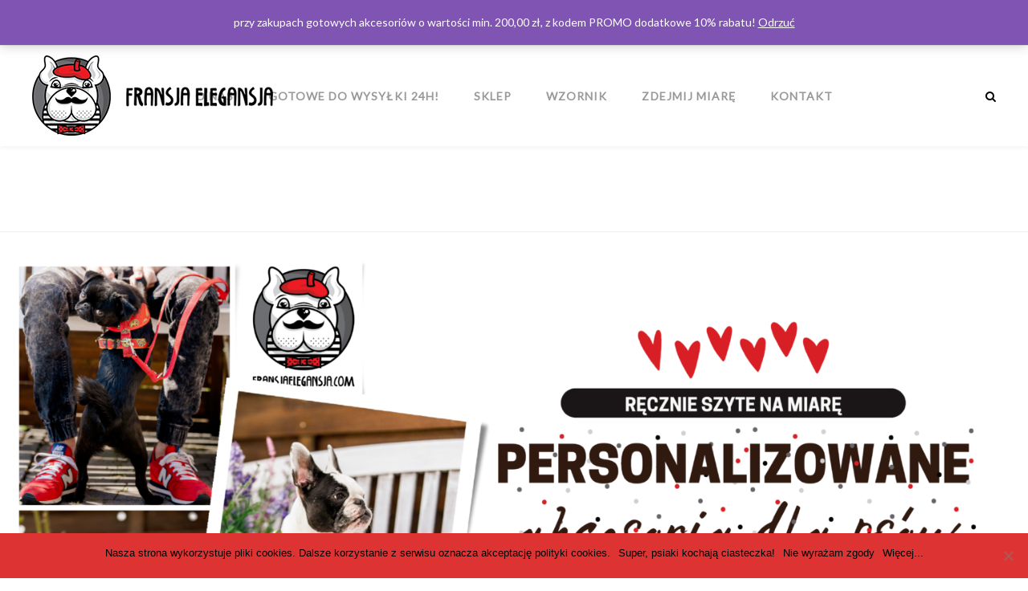

--- FILE ---
content_type: text/html; charset=UTF-8
request_url: https://fransjaelegansja.com/
body_size: 21538
content:
<!DOCTYPE html>
<html lang="pl-PL" class="no-js">
<head>
    <meta charset="UTF-8"/>
    <meta name="viewport" content="width=device-width"/>
    <link rel="profile" href="https://gmpg.org/xfn/11"/>
    <link rel="pingback" href="https://fransjaelegansja.com/xmlrpc.php"/>
    <!-- W3TC-include-css -->
	<title>Fransja Elegansja &#8211; Radosne akcesoria dla zwierząt</title>
<meta name='robots' content='max-image-preview:large' />
<link rel='dns-prefetch' href='//maps.google.com' />
<link rel='dns-prefetch' href='//fonts.googleapis.com' />
<link rel='preconnect' href='https://fonts.gstatic.com' crossorigin />
<link rel="alternate" type="application/rss+xml" title="Fransja Elegansja &raquo; Kanał z wpisami" href="https://fransjaelegansja.com/feed/" />
<link rel="alternate" type="application/rss+xml" title="Fransja Elegansja &raquo; Kanał z komentarzami" href="https://fransjaelegansja.com/comments/feed/" />
<script type="text/javascript">
/* <![CDATA[ */
window._wpemojiSettings = {"baseUrl":"https:\/\/s.w.org\/images\/core\/emoji\/15.0.3\/72x72\/","ext":".png","svgUrl":"https:\/\/s.w.org\/images\/core\/emoji\/15.0.3\/svg\/","svgExt":".svg","source":{"concatemoji":"https:\/\/fransjaelegansja.com\/wp-includes\/js\/wp-emoji-release.min.js?ver=6.6.4"}};
/*! This file is auto-generated */
!function(i,n){var o,s,e;function c(e){try{var t={supportTests:e,timestamp:(new Date).valueOf()};sessionStorage.setItem(o,JSON.stringify(t))}catch(e){}}function p(e,t,n){e.clearRect(0,0,e.canvas.width,e.canvas.height),e.fillText(t,0,0);var t=new Uint32Array(e.getImageData(0,0,e.canvas.width,e.canvas.height).data),r=(e.clearRect(0,0,e.canvas.width,e.canvas.height),e.fillText(n,0,0),new Uint32Array(e.getImageData(0,0,e.canvas.width,e.canvas.height).data));return t.every(function(e,t){return e===r[t]})}function u(e,t,n){switch(t){case"flag":return n(e,"\ud83c\udff3\ufe0f\u200d\u26a7\ufe0f","\ud83c\udff3\ufe0f\u200b\u26a7\ufe0f")?!1:!n(e,"\ud83c\uddfa\ud83c\uddf3","\ud83c\uddfa\u200b\ud83c\uddf3")&&!n(e,"\ud83c\udff4\udb40\udc67\udb40\udc62\udb40\udc65\udb40\udc6e\udb40\udc67\udb40\udc7f","\ud83c\udff4\u200b\udb40\udc67\u200b\udb40\udc62\u200b\udb40\udc65\u200b\udb40\udc6e\u200b\udb40\udc67\u200b\udb40\udc7f");case"emoji":return!n(e,"\ud83d\udc26\u200d\u2b1b","\ud83d\udc26\u200b\u2b1b")}return!1}function f(e,t,n){var r="undefined"!=typeof WorkerGlobalScope&&self instanceof WorkerGlobalScope?new OffscreenCanvas(300,150):i.createElement("canvas"),a=r.getContext("2d",{willReadFrequently:!0}),o=(a.textBaseline="top",a.font="600 32px Arial",{});return e.forEach(function(e){o[e]=t(a,e,n)}),o}function t(e){var t=i.createElement("script");t.src=e,t.defer=!0,i.head.appendChild(t)}"undefined"!=typeof Promise&&(o="wpEmojiSettingsSupports",s=["flag","emoji"],n.supports={everything:!0,everythingExceptFlag:!0},e=new Promise(function(e){i.addEventListener("DOMContentLoaded",e,{once:!0})}),new Promise(function(t){var n=function(){try{var e=JSON.parse(sessionStorage.getItem(o));if("object"==typeof e&&"number"==typeof e.timestamp&&(new Date).valueOf()<e.timestamp+604800&&"object"==typeof e.supportTests)return e.supportTests}catch(e){}return null}();if(!n){if("undefined"!=typeof Worker&&"undefined"!=typeof OffscreenCanvas&&"undefined"!=typeof URL&&URL.createObjectURL&&"undefined"!=typeof Blob)try{var e="postMessage("+f.toString()+"("+[JSON.stringify(s),u.toString(),p.toString()].join(",")+"));",r=new Blob([e],{type:"text/javascript"}),a=new Worker(URL.createObjectURL(r),{name:"wpTestEmojiSupports"});return void(a.onmessage=function(e){c(n=e.data),a.terminate(),t(n)})}catch(e){}c(n=f(s,u,p))}t(n)}).then(function(e){for(var t in e)n.supports[t]=e[t],n.supports.everything=n.supports.everything&&n.supports[t],"flag"!==t&&(n.supports.everythingExceptFlag=n.supports.everythingExceptFlag&&n.supports[t]);n.supports.everythingExceptFlag=n.supports.everythingExceptFlag&&!n.supports.flag,n.DOMReady=!1,n.readyCallback=function(){n.DOMReady=!0}}).then(function(){return e}).then(function(){var e;n.supports.everything||(n.readyCallback(),(e=n.source||{}).concatemoji?t(e.concatemoji):e.wpemoji&&e.twemoji&&(t(e.twemoji),t(e.wpemoji)))}))}((window,document),window._wpemojiSettings);
/* ]]> */
</script>
<link rel='stylesheet' id='woocommerce-dpd-blocks-integration-editor-css' href='https://fransjaelegansja.com/wp-content/plugins/woocommerce-dpd/build/style-point-selection-block.css?ver=1730835779' type='text/css' media='all' />
<link rel='stylesheet' id='woocommerce-paczka-w-ruchu-blocks-integration-frontend-css' href='https://fransjaelegansja.com/wp-content/plugins/woocommerce-paczka-w-ruchu/build/style-point-selection-block.css?ver=1730835783' type='text/css' media='all' />
<link rel='stylesheet' id='woocommerce-paczka-w-ruchu-blocks-integration-editor-css' href='https://fransjaelegansja.com/wp-content/plugins/woocommerce-paczka-w-ruchu/build/style-point-selection-block.css?ver=1730835783' type='text/css' media='all' />
<link rel='stylesheet' id='woocommerce-paczkomaty-inpost-blocks-integration-frontend-css' href='https://fransjaelegansja.com/wp-content/plugins/woocommerce-paczkomaty-inpost/build/style-point-selection-block.css?ver=1730835781' type='text/css' media='all' />
<link rel='stylesheet' id='woocommerce-paczkomaty-inpost-blocks-integration-editor-css' href='https://fransjaelegansja.com/wp-content/plugins/woocommerce-paczkomaty-inpost/build/style-point-selection-block.css?ver=1730835781' type='text/css' media='all' />
<style id='wp-emoji-styles-inline-css' type='text/css'>

	img.wp-smiley, img.emoji {
		display: inline !important;
		border: none !important;
		box-shadow: none !important;
		height: 1em !important;
		width: 1em !important;
		margin: 0 0.07em !important;
		vertical-align: -0.1em !important;
		background: none !important;
		padding: 0 !important;
	}
</style>
<link rel='stylesheet' id='wp-block-library-css' href='https://fransjaelegansja.com/wp-includes/css/dist/block-library/style.min.css?ver=6.6.4' type='text/css' media='all' />
<style id='classic-theme-styles-inline-css' type='text/css'>
/*! This file is auto-generated */
.wp-block-button__link{color:#fff;background-color:#32373c;border-radius:9999px;box-shadow:none;text-decoration:none;padding:calc(.667em + 2px) calc(1.333em + 2px);font-size:1.125em}.wp-block-file__button{background:#32373c;color:#fff;text-decoration:none}
</style>
<style id='global-styles-inline-css' type='text/css'>
:root{--wp--preset--aspect-ratio--square: 1;--wp--preset--aspect-ratio--4-3: 4/3;--wp--preset--aspect-ratio--3-4: 3/4;--wp--preset--aspect-ratio--3-2: 3/2;--wp--preset--aspect-ratio--2-3: 2/3;--wp--preset--aspect-ratio--16-9: 16/9;--wp--preset--aspect-ratio--9-16: 9/16;--wp--preset--color--black: #000000;--wp--preset--color--cyan-bluish-gray: #abb8c3;--wp--preset--color--white: #ffffff;--wp--preset--color--pale-pink: #f78da7;--wp--preset--color--vivid-red: #cf2e2e;--wp--preset--color--luminous-vivid-orange: #ff6900;--wp--preset--color--luminous-vivid-amber: #fcb900;--wp--preset--color--light-green-cyan: #7bdcb5;--wp--preset--color--vivid-green-cyan: #00d084;--wp--preset--color--pale-cyan-blue: #8ed1fc;--wp--preset--color--vivid-cyan-blue: #0693e3;--wp--preset--color--vivid-purple: #9b51e0;--wp--preset--gradient--vivid-cyan-blue-to-vivid-purple: linear-gradient(135deg,rgba(6,147,227,1) 0%,rgb(155,81,224) 100%);--wp--preset--gradient--light-green-cyan-to-vivid-green-cyan: linear-gradient(135deg,rgb(122,220,180) 0%,rgb(0,208,130) 100%);--wp--preset--gradient--luminous-vivid-amber-to-luminous-vivid-orange: linear-gradient(135deg,rgba(252,185,0,1) 0%,rgba(255,105,0,1) 100%);--wp--preset--gradient--luminous-vivid-orange-to-vivid-red: linear-gradient(135deg,rgba(255,105,0,1) 0%,rgb(207,46,46) 100%);--wp--preset--gradient--very-light-gray-to-cyan-bluish-gray: linear-gradient(135deg,rgb(238,238,238) 0%,rgb(169,184,195) 100%);--wp--preset--gradient--cool-to-warm-spectrum: linear-gradient(135deg,rgb(74,234,220) 0%,rgb(151,120,209) 20%,rgb(207,42,186) 40%,rgb(238,44,130) 60%,rgb(251,105,98) 80%,rgb(254,248,76) 100%);--wp--preset--gradient--blush-light-purple: linear-gradient(135deg,rgb(255,206,236) 0%,rgb(152,150,240) 100%);--wp--preset--gradient--blush-bordeaux: linear-gradient(135deg,rgb(254,205,165) 0%,rgb(254,45,45) 50%,rgb(107,0,62) 100%);--wp--preset--gradient--luminous-dusk: linear-gradient(135deg,rgb(255,203,112) 0%,rgb(199,81,192) 50%,rgb(65,88,208) 100%);--wp--preset--gradient--pale-ocean: linear-gradient(135deg,rgb(255,245,203) 0%,rgb(182,227,212) 50%,rgb(51,167,181) 100%);--wp--preset--gradient--electric-grass: linear-gradient(135deg,rgb(202,248,128) 0%,rgb(113,206,126) 100%);--wp--preset--gradient--midnight: linear-gradient(135deg,rgb(2,3,129) 0%,rgb(40,116,252) 100%);--wp--preset--font-size--small: 13px;--wp--preset--font-size--medium: 20px;--wp--preset--font-size--large: 36px;--wp--preset--font-size--x-large: 42px;--wp--preset--font-family--inter: "Inter", sans-serif;--wp--preset--font-family--cardo: Cardo;--wp--preset--spacing--20: 0.44rem;--wp--preset--spacing--30: 0.67rem;--wp--preset--spacing--40: 1rem;--wp--preset--spacing--50: 1.5rem;--wp--preset--spacing--60: 2.25rem;--wp--preset--spacing--70: 3.38rem;--wp--preset--spacing--80: 5.06rem;--wp--preset--shadow--natural: 6px 6px 9px rgba(0, 0, 0, 0.2);--wp--preset--shadow--deep: 12px 12px 50px rgba(0, 0, 0, 0.4);--wp--preset--shadow--sharp: 6px 6px 0px rgba(0, 0, 0, 0.2);--wp--preset--shadow--outlined: 6px 6px 0px -3px rgba(255, 255, 255, 1), 6px 6px rgba(0, 0, 0, 1);--wp--preset--shadow--crisp: 6px 6px 0px rgba(0, 0, 0, 1);}:where(.is-layout-flex){gap: 0.5em;}:where(.is-layout-grid){gap: 0.5em;}body .is-layout-flex{display: flex;}.is-layout-flex{flex-wrap: wrap;align-items: center;}.is-layout-flex > :is(*, div){margin: 0;}body .is-layout-grid{display: grid;}.is-layout-grid > :is(*, div){margin: 0;}:where(.wp-block-columns.is-layout-flex){gap: 2em;}:where(.wp-block-columns.is-layout-grid){gap: 2em;}:where(.wp-block-post-template.is-layout-flex){gap: 1.25em;}:where(.wp-block-post-template.is-layout-grid){gap: 1.25em;}.has-black-color{color: var(--wp--preset--color--black) !important;}.has-cyan-bluish-gray-color{color: var(--wp--preset--color--cyan-bluish-gray) !important;}.has-white-color{color: var(--wp--preset--color--white) !important;}.has-pale-pink-color{color: var(--wp--preset--color--pale-pink) !important;}.has-vivid-red-color{color: var(--wp--preset--color--vivid-red) !important;}.has-luminous-vivid-orange-color{color: var(--wp--preset--color--luminous-vivid-orange) !important;}.has-luminous-vivid-amber-color{color: var(--wp--preset--color--luminous-vivid-amber) !important;}.has-light-green-cyan-color{color: var(--wp--preset--color--light-green-cyan) !important;}.has-vivid-green-cyan-color{color: var(--wp--preset--color--vivid-green-cyan) !important;}.has-pale-cyan-blue-color{color: var(--wp--preset--color--pale-cyan-blue) !important;}.has-vivid-cyan-blue-color{color: var(--wp--preset--color--vivid-cyan-blue) !important;}.has-vivid-purple-color{color: var(--wp--preset--color--vivid-purple) !important;}.has-black-background-color{background-color: var(--wp--preset--color--black) !important;}.has-cyan-bluish-gray-background-color{background-color: var(--wp--preset--color--cyan-bluish-gray) !important;}.has-white-background-color{background-color: var(--wp--preset--color--white) !important;}.has-pale-pink-background-color{background-color: var(--wp--preset--color--pale-pink) !important;}.has-vivid-red-background-color{background-color: var(--wp--preset--color--vivid-red) !important;}.has-luminous-vivid-orange-background-color{background-color: var(--wp--preset--color--luminous-vivid-orange) !important;}.has-luminous-vivid-amber-background-color{background-color: var(--wp--preset--color--luminous-vivid-amber) !important;}.has-light-green-cyan-background-color{background-color: var(--wp--preset--color--light-green-cyan) !important;}.has-vivid-green-cyan-background-color{background-color: var(--wp--preset--color--vivid-green-cyan) !important;}.has-pale-cyan-blue-background-color{background-color: var(--wp--preset--color--pale-cyan-blue) !important;}.has-vivid-cyan-blue-background-color{background-color: var(--wp--preset--color--vivid-cyan-blue) !important;}.has-vivid-purple-background-color{background-color: var(--wp--preset--color--vivid-purple) !important;}.has-black-border-color{border-color: var(--wp--preset--color--black) !important;}.has-cyan-bluish-gray-border-color{border-color: var(--wp--preset--color--cyan-bluish-gray) !important;}.has-white-border-color{border-color: var(--wp--preset--color--white) !important;}.has-pale-pink-border-color{border-color: var(--wp--preset--color--pale-pink) !important;}.has-vivid-red-border-color{border-color: var(--wp--preset--color--vivid-red) !important;}.has-luminous-vivid-orange-border-color{border-color: var(--wp--preset--color--luminous-vivid-orange) !important;}.has-luminous-vivid-amber-border-color{border-color: var(--wp--preset--color--luminous-vivid-amber) !important;}.has-light-green-cyan-border-color{border-color: var(--wp--preset--color--light-green-cyan) !important;}.has-vivid-green-cyan-border-color{border-color: var(--wp--preset--color--vivid-green-cyan) !important;}.has-pale-cyan-blue-border-color{border-color: var(--wp--preset--color--pale-cyan-blue) !important;}.has-vivid-cyan-blue-border-color{border-color: var(--wp--preset--color--vivid-cyan-blue) !important;}.has-vivid-purple-border-color{border-color: var(--wp--preset--color--vivid-purple) !important;}.has-vivid-cyan-blue-to-vivid-purple-gradient-background{background: var(--wp--preset--gradient--vivid-cyan-blue-to-vivid-purple) !important;}.has-light-green-cyan-to-vivid-green-cyan-gradient-background{background: var(--wp--preset--gradient--light-green-cyan-to-vivid-green-cyan) !important;}.has-luminous-vivid-amber-to-luminous-vivid-orange-gradient-background{background: var(--wp--preset--gradient--luminous-vivid-amber-to-luminous-vivid-orange) !important;}.has-luminous-vivid-orange-to-vivid-red-gradient-background{background: var(--wp--preset--gradient--luminous-vivid-orange-to-vivid-red) !important;}.has-very-light-gray-to-cyan-bluish-gray-gradient-background{background: var(--wp--preset--gradient--very-light-gray-to-cyan-bluish-gray) !important;}.has-cool-to-warm-spectrum-gradient-background{background: var(--wp--preset--gradient--cool-to-warm-spectrum) !important;}.has-blush-light-purple-gradient-background{background: var(--wp--preset--gradient--blush-light-purple) !important;}.has-blush-bordeaux-gradient-background{background: var(--wp--preset--gradient--blush-bordeaux) !important;}.has-luminous-dusk-gradient-background{background: var(--wp--preset--gradient--luminous-dusk) !important;}.has-pale-ocean-gradient-background{background: var(--wp--preset--gradient--pale-ocean) !important;}.has-electric-grass-gradient-background{background: var(--wp--preset--gradient--electric-grass) !important;}.has-midnight-gradient-background{background: var(--wp--preset--gradient--midnight) !important;}.has-small-font-size{font-size: var(--wp--preset--font-size--small) !important;}.has-medium-font-size{font-size: var(--wp--preset--font-size--medium) !important;}.has-large-font-size{font-size: var(--wp--preset--font-size--large) !important;}.has-x-large-font-size{font-size: var(--wp--preset--font-size--x-large) !important;}
:where(.wp-block-post-template.is-layout-flex){gap: 1.25em;}:where(.wp-block-post-template.is-layout-grid){gap: 1.25em;}
:where(.wp-block-columns.is-layout-flex){gap: 2em;}:where(.wp-block-columns.is-layout-grid){gap: 2em;}
:root :where(.wp-block-pullquote){font-size: 1.5em;line-height: 1.6;}
</style>
<link rel='stylesheet' id='contact-form-7-css' href='https://fransjaelegansja.com/wp-content/plugins/contact-form-7/includes/css/styles.css?ver=6.0' type='text/css' media='all' />
<link rel='stylesheet' id='cookie-notice-front-css' href='https://fransjaelegansja.com/wp-content/plugins/cookie-notice/css/front.min.css?ver=2.4.18' type='text/css' media='all' />
<link rel='stylesheet' id='del_mailchimp-css' href='https://fransjaelegansja.com/wp-content/plugins/delphinus_core/assets/css/styles.css?ver=6.6.4' type='text/css' media='all' />
<link rel='stylesheet' id='woocommerce-layout-css' href='https://fransjaelegansja.com/wp-content/plugins/woocommerce/assets/css/woocommerce-layout.css?ver=9.3.5' type='text/css' media='all' />
<link rel='stylesheet' id='woocommerce-smallscreen-css' href='https://fransjaelegansja.com/wp-content/plugins/woocommerce/assets/css/woocommerce-smallscreen.css?ver=9.3.5' type='text/css' media='only screen and (max-width: 768px)' />
<link rel='stylesheet' id='woocommerce-general-css' href='https://fransjaelegansja.com/wp-content/plugins/woocommerce/assets/css/woocommerce.css?ver=9.3.5' type='text/css' media='all' />
<style id='woocommerce-inline-inline-css' type='text/css'>
.woocommerce form .form-row .required { visibility: visible; }
</style>
<link rel='stylesheet' id='payu-blik-field-styles-css' href='https://fransjaelegansja.com/wp-content/plugins/woocommerce-gateway-payu-pl/assets/css/blik_field.css?ver=1' type='text/css' media='all' />
<link rel='stylesheet' id='font-awesome-css' href='https://fransjaelegansja.com/wp-content/plugins/js_composer/assets/lib/bower/font-awesome/css/font-awesome.min.css?ver=4.12.1' type='text/css' media='all' />
<link rel='stylesheet' id='delphinus-font-css' href='https://fransjaelegansja.com/wp-content/themes/delphinus/assets/libs/delphinus/style.min.css?ver=6.6.4' type='text/css' media='all' />
<link rel='stylesheet' id='delphinus-main-css' href='https://fransjaelegansja.com/wp-content/themes/delphinus/assets/css/style.css?ver=6.6.4' type='text/css' media='all' />
<style id='delphinus-main-inline-css' type='text/css'>
.content-area-inner{padding-top: 0px;}.content-area-inner{padding-bottom:0px;}#nav #main-navigation > li + li{margin-left: 20px;}#nav #main-navigation > li .delphinus-megamenu-wrapper.megamenu-layout-table > ul > li > ul > li,#nav #main-navigation > li .delphinus-megamenu-wrapper > ul > li > a,#nav #main-navigation > li .delphinus-megamenu-wrapper > ul > li > span,#nav #main-navigation > li .delphinus-megamenu-wrapper > ul > li .widget-title,#nav #main-navigation > li .delphinus-megamenu-wrapper.megamenu-layout-table > ul > li{border-color: #ebebeb;}.topbar,.top-navigation > li,.header-container.header-layout8 .top-navigation > li:first-child,.header-container:not(.header-layout8) .topbar .topbar-right .top-navigation > li:first-child{border-color: #ebebeb;}.header-transparent.header-light .topbar,.header-transparent.header-light .top-navigation > li,.header-transparent.header-light.header-container.header-layout8 .top-navigation > li:first-child,.header-transparent.header-light.header-container:not(.header-layout8) .topbar .topbar-right .top-navigation > li:first-child{border-color: rgba(246,246,246,0.2);}#nav #main-nav-socials > li > a,#nav #main-nav-wc > li > a,#nav #main-nav-tool > li > a,#nav #main-navigation > li > a{line-height: 125px;}.is-sticky .apply-sticky #nav #main-nav-socials > li > a,.is-sticky .apply-sticky #nav #main-nav-wc > li > a,.is-sticky .apply-sticky #nav #main-nav-tool > li > a,.is-sticky .apply-sticky #nav #main-navigation > li > a{line-height: 125px;}.header-sticky-background{opacity:0.8;}.loader-02{border-color: transparent  #eb1c23;}.page-loading-wrapper.page-loading-cart .progress-bar-inner.front-loading path{fill: #eb1c23;}.page-loading-wrapper.page-loading-cart .progress-bar-number{color: #eb1c23;}.page-loading-wrapper.page-loading-cart .progress-bar-inner.back-loading path{fill: #eeeeee;}@media (max-width: 600px){body.opened-nav-animate.admin-bar #wpadminbar{margin-top:-46px}}
</style>
<link rel='stylesheet' id='flexible-shipping-free-shipping-css' href='https://fransjaelegansja.com/wp-content/plugins/flexible-shipping/assets/dist/css/free-shipping.css?ver=5.0.3.2' type='text/css' media='all' />
<link rel='stylesheet' id='wpgmp-frontend_css-css' href='https://fransjaelegansja.com/wp-content/plugins/wp-google-map-plugin/assets/css/frontend.css?ver=6.6.4' type='text/css' media='all' />
<link rel='stylesheet' id='js_composer_front-css' href='https://fransjaelegansja.com/wp-content/plugins/js_composer/assets/css/js_composer.min.css?ver=4.12.1' type='text/css' media='all' />
<link rel="preload" as="style" href="https://fonts.googleapis.com/css?family=Lato%7CRoboto%20Slab:700&#038;display=swap&#038;ver=1545207164" /><link rel="stylesheet" href="https://fonts.googleapis.com/css?family=Lato%7CRoboto%20Slab:700&#038;display=swap&#038;ver=1545207164" media="print" onload="this.media='all'"><noscript><link rel="stylesheet" href="https://fonts.googleapis.com/css?family=Lato%7CRoboto%20Slab:700&#038;display=swap&#038;ver=1545207164" /></noscript><link rel='stylesheet' id='igniteup-front-compulsory-css' href='https://fransjaelegansja.com/wp-content/plugins/igniteup/includes/css/front-compulsory.css?ver=3.4.1' type='text/css' media='all' />
<style id='themecomplete-extra-css-inline-css' type='text/css'>
.woocommerce #content table.cart img.epo-upload-image, .woocommerce table.cart img.epo-upload-image, .woocommerce-page #content table.cart img.epo-upload-image, .woocommerce-page table.cart img.epo-upload-image, .epo-upload-image {max-width: calc(70% - 0.5em)  !important;max-height: none !important;}

</style>
<script type="text/javascript" src="https://fransjaelegansja.com/wp-includes/js/jquery/jquery.min.js?ver=3.7.1" id="jquery-core-js"></script>
<script type="text/javascript" src="https://fransjaelegansja.com/wp-includes/js/jquery/jquery-migrate.min.js?ver=3.4.1" id="jquery-migrate-js"></script>
<script type="text/javascript" src="https://fransjaelegansja.com/wp-content/plugins/woocommerce/assets/js/jquery-blockui/jquery.blockUI.min.js?ver=2.7.0-wc.9.3.5" id="jquery-blockui-js" data-wp-strategy="defer"></script>
<script type="text/javascript" id="wc-add-to-cart-js-extra">
/* <![CDATA[ */
var wc_add_to_cart_params = {"ajax_url":"\/wp-admin\/admin-ajax.php","wc_ajax_url":"\/?wc-ajax=%%endpoint%%","i18n_view_cart":"Zobacz koszyk","cart_url":"https:\/\/fransjaelegansja.com\/cart\/","is_cart":"","cart_redirect_after_add":"no"};
/* ]]> */
</script>
<script type="text/javascript" src="https://fransjaelegansja.com/wp-content/plugins/woocommerce/assets/js/frontend/add-to-cart.min.js?ver=9.3.5" id="wc-add-to-cart-js" data-wp-strategy="defer"></script>
<script type="text/javascript" src="https://fransjaelegansja.com/wp-content/plugins/woocommerce/assets/js/js-cookie/js.cookie.min.js?ver=2.1.4-wc.9.3.5" id="js-cookie-js" defer="defer" data-wp-strategy="defer"></script>
<script type="text/javascript" id="woocommerce-js-extra">
/* <![CDATA[ */
var woocommerce_params = {"ajax_url":"\/wp-admin\/admin-ajax.php","wc_ajax_url":"\/?wc-ajax=%%endpoint%%"};
/* ]]> */
</script>
<script type="text/javascript" src="https://fransjaelegansja.com/wp-content/plugins/woocommerce/assets/js/frontend/woocommerce.min.js?ver=9.3.5" id="woocommerce-js" defer="defer" data-wp-strategy="defer"></script>
<script type="text/javascript" src="https://fransjaelegansja.com/wp-content/plugins/js_composer/assets/js/vendors/woocommerce-add-to-cart.js?ver=4.12.1" id="vc_woocommerce-add-to-cart-js-js"></script>
<!--[if lt IE 9]>
<script type="text/javascript" src="https://fransjaelegansja.com/wp-content/themes/delphinus/assets/js/html5shiv.min.js?ver=6.6.4" id="html5shiv-js"></script>
<![endif]-->
<!--[if lt IE 9]>
<script type="text/javascript" src="https://fransjaelegansja.com/wp-content/themes/delphinus/assets/js/respond.min.js?ver=6.6.4" id="respond-js"></script>
<![endif]-->
<script type="text/javascript" id="wc-settings-dep-in-header-js-after">
/* <![CDATA[ */
console.warn( "Scripts that have a dependency on [wc-blocks-checkout] must be loaded in the footer, woocommerce-dpd-blocks-integration-frontend was registered to load in the header, but has been switched to load in the footer instead. See https://github.com/woocommerce/woocommerce-gutenberg-products-block/pull/5059" );
/* ]]> */
</script>
<link rel="https://api.w.org/" href="https://fransjaelegansja.com/wp-json/" /><link rel="alternate" title="JSON" type="application/json" href="https://fransjaelegansja.com/wp-json/wp/v2/pages/701" /><link rel="EditURI" type="application/rsd+xml" title="RSD" href="https://fransjaelegansja.com/xmlrpc.php?rsd" />
<meta name="generator" content="WordPress 6.6.4" />
<meta name="generator" content="WooCommerce 9.3.5" />
<link rel="canonical" href="https://fransjaelegansja.com/" />
<link rel='shortlink' href='https://fransjaelegansja.com/' />
<link rel="alternate" title="oEmbed (JSON)" type="application/json+oembed" href="https://fransjaelegansja.com/wp-json/oembed/1.0/embed?url=https%3A%2F%2Ffransjaelegansja.com%2F" />
<link rel="alternate" title="oEmbed (XML)" type="text/xml+oembed" href="https://fransjaelegansja.com/wp-json/oembed/1.0/embed?url=https%3A%2F%2Ffransjaelegansja.com%2F&#038;format=xml" />
<meta name="generator" content="Redux 4.5.0" /><script type="text/javascript">igniteup_ajaxurl = "https://fransjaelegansja.com/wp-admin/admin-ajax.php";</script>	<noscript><style>.woocommerce-product-gallery{ opacity: 1 !important; }</style></noscript>
	<style type="text/css">.recentcomments a{display:inline !important;padding:0 !important;margin:0 !important;}</style><meta name="generator" content="Powered by Visual Composer - drag and drop page builder for WordPress."/>
<!--[if lte IE 9]><link rel="stylesheet" type="text/css" href="https://fransjaelegansja.com/wp-content/plugins/js_composer/assets/css/vc_lte_ie9.min.css" media="screen"><![endif]--><!--[if IE  8]><link rel="stylesheet" type="text/css" href="https://fransjaelegansja.com/wp-content/plugins/js_composer/assets/css/vc-ie8.min.css" media="screen"><![endif]--><style id='wp-fonts-local' type='text/css'>
@font-face{font-family:Inter;font-style:normal;font-weight:300 900;font-display:fallback;src:url('https://fransjaelegansja.com/wp-content/plugins/woocommerce/assets/fonts/Inter-VariableFont_slnt,wght.woff2') format('woff2');font-stretch:normal;}
@font-face{font-family:Cardo;font-style:normal;font-weight:400;font-display:fallback;src:url('https://fransjaelegansja.com/wp-content/plugins/woocommerce/assets/fonts/cardo_normal_400.woff2') format('woff2');}
</style>
<link rel="icon" href="https://fransjaelegansja.com/wp-content/uploads/2023/10/cropped-PNG-LOGO2_icon-32x32.png" sizes="32x32" />
<link rel="icon" href="https://fransjaelegansja.com/wp-content/uploads/2023/10/cropped-PNG-LOGO2_icon-192x192.png" sizes="192x192" />
<link rel="apple-touch-icon" href="https://fransjaelegansja.com/wp-content/uploads/2023/10/cropped-PNG-LOGO2_icon-180x180.png" />
<meta name="msapplication-TileImage" content="https://fransjaelegansja.com/wp-content/uploads/2023/10/cropped-PNG-LOGO2_icon-270x270.png" />
		<style type="text/css" id="wp-custom-css">
			#nav #main-navigation>li ul.sub-menu-dropdown li a {
    padding: 12px;align-content
}		</style>
		<style id="delphinus_option-dynamic-css" title="dynamic-css" class="redux-options-output">.branding.branding-default img{width:300px;}.branding.branding-default{margin-top:12px;margin-right:0px;margin-bottom:5px;margin-left:0px;}.branding.branding-mobile img{width:200px;}.branding.branding-mobile{margin-top:12px;margin-right:0px;margin-bottom:5px;margin-left:0px;}.is-sticky .apply-sticky .branding-default img{width:300px;}.is-sticky .apply-sticky .branding-default{margin-top:12px;margin-bottom:5px;margin-left:0px;}.header-light.header-transparent .header-content{border-bottom:1px solid rgba(246, 246, 246, 0.2);}.top-navigation > li > a{color:#999999;}.top-navigation > li:hover > a,.top-navigation > li > a:hover,.top-navigation > li > a:focus{color:#000000;}.header-transparent.header-light .top-navigation > li > a{color:#FFFFFF;}.header-transparent.header-light .top-navigation > li:hover > a,.header-transparent.header-light .top-navigation > li > a:hover,.header-transparent.header-light .top-navigation > li > a:focus{color:#FFFFFF;}.header-sticky-background{background-color:#ffffff;}.header-transparent.header-light .header-sticky-background{background-color:#000000;}#footer{background-color:#424242;background-attachment:fixed;background-position:center top;background-size:cover;}#footer{padding-top:30px;}#footer-bottom{background-color:#424242;}#footer-bottom{border-color:rgba(255,255,255,0.2);}#nav #main-nav-wc > li ul.sub-menu-dropdown,#nav #main-nav-wc > li .navigation-submenu,#nav #main-navigation > li ul.sub-menu-dropdown,#nav #main-navigation > li .delphinus-megamenu-wrapper,#nav #main-navigation > li .navigation-submenu,.top-navigation > li .navigation-submenu{background-color:#FFFFFF;}#nav #main-nav-wc > li .navigation-submenu,#nav #main-navigation > li ul.sub-menu-dropdown,#nav #main-navigation > li .delphinus-megamenu-wrapper,.top-navigation > li .navigation-submenu{border-top:1px solid #f6f6f6;}#nav #main-nav-wc > li > a,#nav #main-navigation > li > a,#nav #main-nav-socials > li > a{color:#999999;}#nav #main-nav-wc > li.current-menu-item > a,#nav #main-nav-wc > li > a:hover,#nav #main-nav-wc > li > a:focus,#nav #main-navigation > li.current-menu-item > a,#nav #main-navigation > li > a:hover,#nav #main-navigation > li > a:focus,#nav #main-nav-socials > li > a:hover,#nav #main-nav-socials > li > a:focus{color:#000000;}.header-transparent.header-light #nav #main-nav-wc > li > a,.header-transparent.header-light #nav #main-nav-socials > li > a,.header-transparent.header-light #nav #main-navigation > li > a{color:#FFFFFF;}.header-transparent.header-light #nav #main-nav-wc > li.current-menu-item > a,.header-transparent.header-light #nav #main-nav-wc > li > a:hover,.header-transparent.header-light #nav #main-nav-wc > li > a:focus,.header-transparent.header-light #nav #main-navigation > li.current-menu-item > a,.header-transparent.header-light #nav #main-navigation > li > a:hover,.header-transparent.header-light #nav #main-navigation > li > a:focus{color:#ffffff;}#nav #main-navigation > li ul.sub-menu-dropdown{width:308px;}#nav #main-navigation > li ul.sub-menu-dropdown li.current-menu-item > a,#nav #main-navigation > li ul.sub-menu-dropdown li > a:hover,.top-navigation > li .navigation-submenu > li a:hover{background-color:#eb1c23;}#nav #main-navigation > li ul.sub-menu-dropdown li a,.navigation-submenu.woocommerce ul.product_list_widget li a,.shopping-bag .woocommerce.navigation-submenu .mini_cart_item .quantity,.top-navigation > li .navigation-submenu > li a,.shopping-bag .woocommerce.navigation-submenu .mini_cart_item .amount{color:#999999;}#nav #main-navigation > li ul.sub-menu-dropdown li.current-menu-item > a,#nav #main-navigation > li ul.sub-menu-dropdown li > a:hover,.top-navigation > li .navigation-submenu > li a:hover,.shopping-bag .navigation-submenu.woocommerce ul.product_list_widget li a{color:#ffffff;}#nav #main-navigation > li ul.sub-menu-dropdown li + li,.shopping-bag .woocommerce.shopping-bag-content .mini_cart_item + .mini_cart_item,.shopping-bag .woocommerce.shopping-bag-content .total,.top-navigation > li .navigation-submenu > li + li{border-top:1px solid #ebebeb;}#nav #main-navigation > li .delphinus-megamenu-wrapper > ul > li > a,#nav #main-navigation > li .delphinus-megamenu-wrapper > ul > li > span,#nav #main-navigation > li .delphinus-megamenu-wrapper > ul > li .widget-title{color:#000000;}#nav #main-navigation > li .delphinus-megamenu-wrapper > ul > li > a:hover{color:#000000;}#nav #main-navigation > li > .delphinus-megamenu-wrapper > .delphinus-megamenu-ul > li ul.sub-menu-megamenu a{color:#999999;}#nav #main-navigation > li > .delphinus-megamenu-wrapper > .delphinus-megamenu-ul > li ul.sub-menu-megamenu a:hover,#nav #main-navigation > li > .delphinus-megamenu-wrapper > .delphinus-megamenu-ul > li ul.sub-menu-megamenu .current-menu-item > a{color:#000000;}#main-nav-mobile{background-color:#FFFFFF;}ul.navigation-mobile > li > a{color:#999999;}ul.navigation-mobile > li:hover > a,ul.navigation-mobile > li > a:hover{color:#000000;}ul.navigation-mobile > li > a,#main-nav-mobile .menu-item-search-form{background-color:#FFFFFF;}ul.navigation-mobile > li:hover > a,ul.navigation-mobile > li > a:hover{background-color:#F5F5F5;}.main-nav-mobile > ul > li ul.sub-menu li a,.main-nav-mobile > ul > li ul.sub-menu-megamenu li a,.main-nav-mobile > ul > li ul.sub-menu-dropdown li a,ul.navigation-mobile > li .delphinus-megamenu-wrapper > ul.delphinus-megamenu-ul > li > .sub-menu-megamenu > li > a,.main-nav-mobile > ul > li .megamenu-categories ul li a{color:#999999;}.main-nav-mobile > ul > li ul.sub-menu li a:hover,.main-nav-mobile > ul > li ul.sub-menu-megamenu li a:hover,.main-nav-mobile > ul > li ul.sub-menu-dropdown li a:hover,ul.navigation-mobile > li .delphinus-megamenu-wrapper > ul.delphinus-megamenu-ul > li > .sub-menu-megamenu > li > a:hover,.main-nav-mobile > ul > li .megamenu-categories ul li a:hover{color:#000000;}body,button,input,textarea{font-family:Lato;font-weight:normal;font-style:normal;}h1,.h1{font-family:"Roboto Slab";text-transform:uppercase;font-weight:700;font-style:normal;}h2,.h2{font-family:"Roboto Slab";font-weight:700;font-style:normal;}h3,.h3{font-family:"Roboto Slab";font-weight:700;font-style:normal;}h4,.h4{font-family:"Roboto Slab";font-weight:700;font-style:normal;}h5,.h5{font-family:"Roboto Slab";font-weight:700;font-style:normal;}h6,.h6{font-family:"Roboto Slab";font-weight:700;font-style:normal;}#footer-top{color:#ffffff;}#footer-area{color:#ffffff;}#footer-area h3.widget-title{color:#dd3333;}#footer-area a{color:#ffffff;}#footer-area a:hover{color:#dd3333;}#footer-area a:active{color:#ffffff;}#footer-bottom a,#footer-bottom button{color:#ffffff;}#footer-bottom a:hover,#footer-bottom button:hover{color:#dd3333;}#footer-bottom a:active,#footer-bottom button:active{color:#383838;}#footer-bottom{color:#999999;}#footer-copyright a{color:#999999;}#footer-copyright a:hover{color:#ffffff;}#footer-copyright a:active{color:#ffffff;}.side-bar .widget .widget-title,.wpb_widgetised_column .widget .widget-title{text-transform:uppercase;}.main-nav-mobile > ul > li > a{text-transform:uppercase;}.main-nav-mobile > ul > li div.delphinus-megamenu-wrapper > ul > li > a,.main-nav-mobile > ul > li div.delphinus-megamenu-wrapper > ul > li > span,.main-nav-mobile > ul > li div.delphinus-megamenu-wrapper > ul > li .widget-title{text-transform:uppercase;font-weight:700;font-style:normal;}.page-header{padding-top:25px;padding-bottom:25px;}.page-header{background-color:#dd3333;background-repeat:repeat;background-attachment:fixed;background-image:url('https://fransjaelegansja.com/wp-content/uploads/2017/02/bg_red_light2.png');background-size:inherit;}.page-header .page-header-title{font-size:25px;}.page-header .woocommerce-breadcrumb{color:#ffffff;}</style><style type="text/css" data-type="vc_shortcodes-custom-css">.vc_custom_1498480038161{margin-top: 30px !important;}.vc_custom_1488354809258{padding-top: 10px !important;padding-bottom: 50px !important;}</style><noscript><style type="text/css"> .wpb_animate_when_almost_visible { opacity: 1; }</style></noscript></head>
<body data-rsssl=1 class="home page-template page-template-page-templates page-template-full-width page-template-page-templatesfull-width-php page page-id-701 theme-delphinus cookies-not-set woocommerce-demo-store woocommerce-no-js appear-animate layout-full  wpb-js-composer js-comp-ver-4.12.1 vc_responsive">
    <div id="search-fullwidth" class="mfp-hide mfp-with-anim"><form role="search" method="get" class="woocommerce-product-search searchform" action="https://fransjaelegansja.com/">
    <label class="screen-reader-text" for="woocommerce-product-search-field-0">Szukaj:</label>
    <input type="text" id="woocommerce-product-search-field-0" class="search-field" placeholder="Szukaj produktów&hellip;" value="" name="s" />

    <button class="submit">
        <i class="fa fa-search"></i>
        <span>Szukaj</span>
    </button>
    <input type="hidden" name="post_type" value="product" />
</form>
</div>    <div id="page_outter">
        <div id="page" class="hfeed site">
            <div id="wrapper-content" class="content-header-1">

                
                <div class="header-container header-layout1  header-dark">

                    <div id="header-content-mobile" class="clearfix">
    <div class="header-content-mobile-inner">
        <div class="branding branding-mobile">
                        <p class="site-logo retina-logo-wrapper">
                <a href="https://fransjaelegansja.com/" rel="home">
                    <img src="https://fransjaelegansja.com/wp-content/uploads/2017/02/png-logo-horizontal-2-1.png" width="300" height="100" class="default-logo" alt="Fransja Elegansja" />
                                            <img src="https://fransjaelegansja.com/wp-content/uploads/2017/02/png-logo-horizontal-2-1.png" width="300" height="100" class="retina-logo retina-default-logo" alt="Fransja Elegansja" />
                                    </a>
            </p><!-- .site-logo -->
        </div><!-- .site-branding -->

        <div class="header-mobile-tools">

            <a title="Menu" href="#" id="hamburger-icon" class="">
                <span class="hamburger-icon-inner">
                    <span class="line line-1"></span>
                    <span class="line line-2"></span>
                    <span class="line line-3"></span>
                </span>
            </a>

                            <a href="https://fransjaelegansja.com/cart/" class="cart-mobile" title="Zobacz swój koszyk"><span><i class="fa fa-shopping-basket" aria-hidden="true"></i></span><span class="amount">0</span></a>            
        </div>
    </div>
</div><nav id="main-nav-mobile" class="main-nav-mobile"><ul class="menu navigation-mobile"><li class="menu-item menu-item-myaccount"><a href="https://fransjaelegansja.com/my-account/">Zaloguj</a><li class="menu-item menu-item-search-form"><div class="search-form-wrapper"><form role="search" method="get" class="woocommerce-product-search searchform" action="https://fransjaelegansja.com/">
    <label class="screen-reader-text" for="woocommerce-product-search-field-1">Szukaj:</label>
    <input type="text" id="woocommerce-product-search-field-1" class="search-field" placeholder="Szukaj produktów&hellip;" value="" name="s" />

    <button class="submit">
        <i class="fa fa-search"></i>
        <span>Szukaj</span>
    </button>
    <input type="hidden" name="post_type" value="product" />
</form>
</div></li></ul></nav>
                    <header id="header" class="header-content header-shadow">
                        
<div class="topbar">
    <div class="row">
        <div class="topbar-left col-sm-6">
            <ul class="top-navigation">
                            </ul>
        </div>
        <div class="topbar-right col-sm-6">
                            <ul class="top-navigation">
                <li class="header-wc-myaccount"><a href="https://fransjaelegansja.com/my-account/">Zaloguj</a>    <li class="shopping-bag shopping-bag-cart">
        <a href="https://fransjaelegansja.com/cart/" class="cart-contents" title="Zobacz swój koszyk"><span>Mój koszyk</span><span class="amount">0</span></a>            <div class="navigation-submenu shopping-bag-content woocommerce widget_shopping_cart">
                <div class="widget woocommerce widget_shopping_cart"><div class="widget_shopping_cart_content"></div></div>            </div><!-- .shopping-bag-content -->
                </li>
                </ul>
                    </div>
    </div>
</div>

<div class="navbar-container sticky-header">
    <div class="apply-sticky">
        <div class="header-sticky-background"></div>
        <div class="navbar-container-inner clearfix">
            <div class="navbar-container-content">
                
<div class="branding branding-default retina-logo-wrapper retina-light-wrapper">
        <p class="site-logo">
        <a href="https://fransjaelegansja.com/" rel="home">
            <img src="https://fransjaelegansja.com/wp-content/uploads/2017/02/png-logo-horizontal-2-1.png" width="300" height="100" class="default-logo" alt="Fransja Elegansja" />
                            <img src="https://fransjaelegansja.com/wp-content/uploads/2017/02/png-logo-horizontal-2-1.png" width="300" height="100" class="retina-logo retina-default-logo" alt="Fransja Elegansja" />
                        <img src="https://fransjaelegansja.com/wp-content/themes/delphinus/assets/images/logo-light.png" width="170" height="20" class="light-logo" alt="Fransja Elegansja" />
                            <img src="https://fransjaelegansja.com/wp-content/themes/delphinus/assets/images/logo-light-2x.png" width="340" height="40" class="retina-logo light-retina-logo" alt="Fransja Elegansja" />
                    </a>
    </p><!-- .site-logo -->
    <div id="site-description">Radosne akcesoria dla zwierząt</div>
</div><!-- .branding -->                <nav class="main-nav" id="nav">
                    <div class="container">
                        <div class="main-nav-outer">
                            <ul id="main-navigation" class="hidden-xs hidden-sm"><li id="menu-item-2258" class="menu-item menu-item-type-post_type menu-item-object-page menu-item-2258 menu-item-level-0 delphinus-menu-item" style=""><a href="https://fransjaelegansja.com/about-us/" class="delphinus-megamenu-link"><span>O nas</span></a></li>
<li id="menu-item-58394" class="menu-item menu-item-type-taxonomy menu-item-object-product_cat menu-item-has-children menu-item-58394 menu-item-level-0 delphinus-menu-item" style=""><a href="https://fransjaelegansja.com/kategoria-produktu/gotowce/" class="delphinus-megamenu-link"><span>GOTOWE DO WYSYŁKI 24H!</span></a>
<ul class="sub-menu-dropdown">
	<li id="menu-item-58397" class="menu-item menu-item-type-post_type menu-item-object-product menu-item-58397 menu-item-level-1 delphinus-menu-item" style=""><a href="https://fransjaelegansja.com/produkt/szelki-typu-guard-pink-barbie/" class="delphinus-megamenu-link"><span>Szelki typu guard PINK BARBIE</span></a></li>
	<li id="menu-item-58398" class="menu-item menu-item-type-post_type menu-item-object-product menu-item-58398 menu-item-level-1 delphinus-menu-item" style=""><a href="https://fransjaelegansja.com/produkt/malusinskie-szelki-guard-pink-barbie/" class="delphinus-megamenu-link"><span>MALUsińskie szelki guard PINK BARBIE</span></a></li>
	<li id="menu-item-58399" class="menu-item menu-item-type-post_type menu-item-object-product menu-item-58399 menu-item-level-1 delphinus-menu-item" style=""><a href="https://fransjaelegansja.com/produkt/obroza-klasyczna-pink-barbie/" class="delphinus-megamenu-link"><span>Obroża klasyczna PINK BARBIE</span></a></li>
	<li id="menu-item-58400" class="menu-item menu-item-type-post_type menu-item-object-product menu-item-58400 menu-item-level-1 delphinus-menu-item" style=""><a href="https://fransjaelegansja.com/produkt/mini-etui-na-woreczki-pink-barbie/" class="delphinus-megamenu-link"><span>Mini etui na woreczki PINK BARBIE</span></a></li>
	<li id="menu-item-58401" class="menu-item menu-item-type-post_type menu-item-object-product menu-item-58401 menu-item-level-1 delphinus-menu-item" style=""><a href="https://fransjaelegansja.com/produkt/mini-etui-na-woreczki-teczowa-barbie/" class="delphinus-megamenu-link"><span>Mini etui na woreczki TĘCZOWA BARBIE</span></a></li>
	<li id="menu-item-58364" class="menu-item menu-item-type-post_type menu-item-object-product menu-item-58364 menu-item-level-1 delphinus-menu-item" style=""><a href="https://fransjaelegansja.com/produkt/obroza-polzaciskowa-pumpkin-spice-kopia/" class="delphinus-megamenu-link"><span>Obroża półzaciskowa PUMPKIN SPICE 4cm</span></a></li>
	<li id="menu-item-58365" class="menu-item menu-item-type-post_type menu-item-object-product menu-item-58365 menu-item-level-1 delphinus-menu-item" style=""><a href="https://fransjaelegansja.com/produkt/obroza-polzaciskowa-pumpkin-spice/" class="delphinus-megamenu-link"><span>Obroża półzaciskowa PUMPKIN SPICE 3cm</span></a></li>
	<li id="menu-item-58366" class="menu-item menu-item-type-post_type menu-item-object-product menu-item-58366 menu-item-level-1 delphinus-menu-item" style=""><a href="https://fransjaelegansja.com/produkt/brelok-do-kluczy-czerwona-pantera/" class="delphinus-megamenu-link"><span>Brelok do kluczy CZERWONA PANTERA</span></a></li>
	<li id="menu-item-58368" class="menu-item menu-item-type-post_type menu-item-object-product menu-item-58368 menu-item-level-1 delphinus-menu-item" style=""><a href="https://fransjaelegansja.com/produkt/szelki-typu-guard-kinomaniak/" class="delphinus-megamenu-link"><span>Szelki typu guard KINOMANIAK</span></a></li>
	<li id="menu-item-58369" class="menu-item menu-item-type-post_type menu-item-object-product menu-item-58369 menu-item-level-1 delphinus-menu-item" style=""><a href="https://fransjaelegansja.com/produkt/smycz-przepinana-kinomaniak/" class="delphinus-megamenu-link"><span>Smycz przepinana KINOMANIAK</span></a></li>
	<li id="menu-item-58385" class="menu-item menu-item-type-post_type menu-item-object-product menu-item-58385 menu-item-level-1 delphinus-menu-item" style=""><a href="https://fransjaelegansja.com/produkt/malusinskie-szelki-guard-mon-cheri/" class="delphinus-megamenu-link"><span>MALUsińskie szelki guard MON CHERI</span></a></li>
	<li id="menu-item-58384" class="menu-item menu-item-type-post_type menu-item-object-product menu-item-58384 menu-item-level-1 delphinus-menu-item" style=""><a href="https://fransjaelegansja.com/produkt/szelki-bezuciskowe-xoxo-mon-cheri/" class="delphinus-megamenu-link"><span>Szelki bezuciskowe xoxo MON CHERI</span></a></li>
	<li id="menu-item-58381" class="menu-item menu-item-type-post_type menu-item-object-product menu-item-58381 menu-item-level-1 delphinus-menu-item" style=""><a href="https://fransjaelegansja.com/produkt/obroza-polzaciskowa-psiaperol/" class="delphinus-megamenu-link"><span>Obroża półzaciskowa PSIAPEROL</span></a></li>
	<li id="menu-item-58382" class="menu-item menu-item-type-post_type menu-item-object-product menu-item-58382 menu-item-level-1 delphinus-menu-item" style=""><a href="https://fransjaelegansja.com/produkt/mini-etui-na-woreczki-psiaperol/" class="delphinus-megamenu-link"><span>Mini etui na woreczki PSIAPEROL</span></a></li>
	<li id="menu-item-58383" class="menu-item menu-item-type-post_type menu-item-object-product menu-item-58383 menu-item-level-1 delphinus-menu-item" style=""><a href="https://fransjaelegansja.com/produkt/szelki-bezuciskowe-xoxo-psiaperol/" class="delphinus-megamenu-link"><span>Szelki bezuciskowe xoxo PSIAPEROL</span></a></li>
	<li id="menu-item-58380" class="menu-item menu-item-type-post_type menu-item-object-product menu-item-58380 menu-item-level-1 delphinus-menu-item" style=""><a href="https://fransjaelegansja.com/produkt/zestaw-obroza-klasyczna-smycz-klasyczna-glamour/" class="delphinus-megamenu-link"><span>Zestaw obroża klasyczna + smycz klasyczna GLAMOUR</span></a></li>
	<li id="menu-item-58376" class="menu-item menu-item-type-post_type menu-item-object-product menu-item-58376 menu-item-level-1 delphinus-menu-item" style=""><a href="https://fransjaelegansja.com/produkt/brelok-do-kluczy-awokado/" class="delphinus-megamenu-link"><span>Brelok do kluczy AWOKADO</span></a></li>
	<li id="menu-item-58379" class="menu-item menu-item-type-post_type menu-item-object-product menu-item-58379 menu-item-level-1 delphinus-menu-item" style=""><a href="https://fransjaelegansja.com/produkt/szelki-typu-guard-awokado/" class="delphinus-megamenu-link"><span>Szelki typu guard AWOKADO</span></a></li>
	<li id="menu-item-58377" class="menu-item menu-item-type-post_type menu-item-object-product menu-item-58377 menu-item-level-1 delphinus-menu-item" style=""><a href="https://fransjaelegansja.com/produkt/smycz-przepinana-awokado/" class="delphinus-megamenu-link"><span>Smycz przepinana AWOKADO</span></a></li>
	<li id="menu-item-58378" class="menu-item menu-item-type-post_type menu-item-object-product menu-item-58378 menu-item-level-1 delphinus-menu-item" style=""><a href="https://fransjaelegansja.com/produkt/mini-etui-na-woreczki-awokado/" class="delphinus-megamenu-link"><span>Mini etui na woreczki AWOKADO</span></a></li>
	<li id="menu-item-58373" class="menu-item menu-item-type-post_type menu-item-object-product menu-item-58373 menu-item-level-1 delphinus-menu-item" style=""><a href="https://fransjaelegansja.com/produkt/mini-etui-na-psie-woreczki-z-zamkiem-roze/" class="delphinus-megamenu-link"><span>Mini etui na psie woreczki z zamkiem RÓŻE</span></a></li>
	<li id="menu-item-58375" class="menu-item menu-item-type-post_type menu-item-object-product menu-item-58375 menu-item-level-1 delphinus-menu-item" style=""><a href="https://fransjaelegansja.com/produkt/smycz-przepinana-roze/" class="delphinus-megamenu-link"><span>Smycz przepinana miętowa RÓŻE</span></a></li>
	<li id="menu-item-58374" class="menu-item menu-item-type-post_type menu-item-object-product menu-item-58374 menu-item-level-1 delphinus-menu-item" style=""><a href="https://fransjaelegansja.com/produkt/smycz-przepinana-rozowa-roze/" class="delphinus-megamenu-link"><span>Smycz przepinana różowa RÓŻE</span></a></li>
	<li id="menu-item-58360" class="menu-item menu-item-type-post_type menu-item-object-product menu-item-58360 menu-item-level-1 delphinus-menu-item" style=""><a href="https://fransjaelegansja.com/produkt/obroza-polzaciskowa-maliny-25cm/" class="delphinus-megamenu-link"><span>Obroża półzaciskowa MALINY 2,5cm</span></a></li>
	<li id="menu-item-58361" class="menu-item menu-item-type-post_type menu-item-object-product menu-item-58361 menu-item-level-1 delphinus-menu-item" style=""><a href="https://fransjaelegansja.com/produkt/obroza-polzaciskowa-dotsy-25cm/" class="delphinus-megamenu-link"><span>Obroża półzaciskowa DOTSY 2,5cm</span></a></li>
	<li id="menu-item-58367" class="menu-item menu-item-type-post_type menu-item-object-product menu-item-58367 menu-item-level-1 delphinus-menu-item" style=""><a href="https://fransjaelegansja.com/produkt/gumka-scrunchie-dla-psiej-matki-dotsy/" class="delphinus-megamenu-link"><span>GUMKA SCRUNCHIE – DLA PSIEJ MATKI DOTSY</span></a></li>
	<li id="menu-item-58362" class="menu-item menu-item-type-post_type menu-item-object-product menu-item-58362 menu-item-level-1 delphinus-menu-item" style=""><a href="https://fransjaelegansja.com/produkt/obroza-polzaciskowa-czerwona-pantera-4cm/" class="delphinus-megamenu-link"><span>Obroża półzaciskowa CZERWONA KRATKA 2,5cm</span></a></li>
	<li id="menu-item-58370" class="menu-item menu-item-type-post_type menu-item-object-product menu-item-58370 menu-item-level-1 delphinus-menu-item" style=""><a href="https://fransjaelegansja.com/produkt/gumka-scrunchie-dla-psiej-matki-arbuzowelove/" class="delphinus-megamenu-link"><span>GUMKA SCRUNCHIE – DLA PSIEJ MATKI ARBUZOWELOVE</span></a></li>
	<li id="menu-item-58453" class="menu-item menu-item-type-post_type menu-item-object-product menu-item-58453 menu-item-level-1 delphinus-menu-item" style=""><a href="https://fransjaelegansja.com/produkt/szelki-typu-guard-arbuzowelove/" class="delphinus-megamenu-link"><span>Szelki typu guard ARBUZOWELOVE</span></a></li>
	<li id="menu-item-58371" class="menu-item menu-item-type-post_type menu-item-object-product menu-item-58371 menu-item-level-1 delphinus-menu-item" style=""><a href="https://fransjaelegansja.com/produkt/obroza-klasyczna-arbuzowelove/" class="delphinus-megamenu-link"><span>Obroża klasyczna ARBUZOWELOVE</span></a></li>
	<li id="menu-item-58372" class="menu-item menu-item-type-post_type menu-item-object-product menu-item-58372 menu-item-level-1 delphinus-menu-item" style=""><a href="https://fransjaelegansja.com/produkt/smycz-przepinana-mietowa-arbuzowelove/" class="delphinus-megamenu-link"><span>Smycz przepinana miętowa ARBUZOWELOVE</span></a></li>
	<li id="menu-item-58363" class="menu-item menu-item-type-post_type menu-item-object-product menu-item-58363 menu-item-level-1 delphinus-menu-item" style=""><a href="https://fransjaelegansja.com/produkt/obroza-polzaciskowa-cytrynki-4cm/" class="delphinus-megamenu-link"><span>Obroża półzaciskowa CYTRYNKI 4cm</span></a></li>
</ul>
</li>
<li id="menu-item-2282" class="menu-item menu-item-type-post_type menu-item-object-page menu-item-has-children menu-item-2282 menu-item-level-0 delphinus-menu-item" style=""><a href="https://fransjaelegansja.com/shop-2/" class="delphinus-megamenu-link"><span>Sklep</span></a>
<ul class="sub-menu-dropdown">
	<li id="menu-item-53043" class="menu-item menu-item-type-taxonomy menu-item-object-product_cat menu-item-has-children menu-item-53043 menu-item-level-1 delphinus-menu-item" style=""><a href="https://fransjaelegansja.com/kategoria-produktu/dla-czlowiekow/" class="delphinus-megamenu-link"><span>Dla człowieków</span></a>
	<ul class="sub-menu-dropdown">
		<li id="menu-item-53178" class="menu-item menu-item-type-post_type menu-item-object-product menu-item-53178 menu-item-level-2 delphinus-menu-item" style=""><a href="https://fransjaelegansja.com/produkt/gumka-scrunchie-dla-psiej-matki-2/" class="delphinus-megamenu-link"><span>gumka scrunchie &#8211; dla Psiej Matki</span></a></li>
		<li id="menu-item-53189" class="menu-item menu-item-type-post_type menu-item-object-product menu-item-53189 menu-item-level-2 delphinus-menu-item" style=""><a href="https://fransjaelegansja.com/produkt/plecakoworek/" class="delphinus-megamenu-link"><span>Plecakoworek</span></a></li>
		<li id="menu-item-53196" class="menu-item menu-item-type-post_type menu-item-object-product menu-item-53196 menu-item-level-2 delphinus-menu-item" style=""><a href="https://fransjaelegansja.com/produkt/nerka-spacerowa-2/" class="delphinus-megamenu-link"><span>Nerka spacerowa</span></a></li>
		<li id="menu-item-53565" class="menu-item menu-item-type-post_type menu-item-object-product menu-item-53565 menu-item-level-2 delphinus-menu-item" style=""><a href="https://fransjaelegansja.com/produkt/brelok/" class="delphinus-megamenu-link"><span>Brelok</span></a></li>
		<li id="menu-item-53859" class="menu-item menu-item-type-post_type menu-item-object-product menu-item-53859 menu-item-level-2 delphinus-menu-item" style=""><a href="https://fransjaelegansja.com/produkt/naturalna-swieca-sojowa-wypad-z-psem-do-lasu/" class="delphinus-megamenu-link"><span>Naturalna świeca sojowa &#8222;Wypad z psem do lasu&#8221;</span></a></li>
		<li id="menu-item-53864" class="menu-item menu-item-type-post_type menu-item-object-product menu-item-53864 menu-item-level-2 delphinus-menu-item" style=""><a href="https://fransjaelegansja.com/produkt/zestaw-naturalnych-swiec-sojowych-soul-mate/" class="delphinus-megamenu-link"><span>Zestaw naturalnych świec sojowych &#8222;Soul Mate&#8221;</span></a></li>
		<li id="menu-item-52449" class="menu-item menu-item-type-post_type menu-item-object-product menu-item-52449 menu-item-level-2 delphinus-menu-item" style=""><a href="https://fransjaelegansja.com/produkt/wosk-do-kominka/" class="delphinus-megamenu-link"><span>wosk do kominka</span></a></li>
	</ul>
</li>
	<li id="menu-item-52821" class="menu-item menu-item-type-taxonomy menu-item-object-product_cat menu-item-has-children menu-item-52821 menu-item-level-1 delphinus-menu-item" style=""><a href="https://fransjaelegansja.com/kategoria-produktu/okazje/" class="delphinus-megamenu-link"><span>Okazje</span></a>
	<ul class="sub-menu-dropdown">
		<li id="menu-item-53036" class="menu-item menu-item-type-taxonomy menu-item-object-product_cat menu-item-has-children menu-item-53036 menu-item-level-2 delphinus-menu-item" style=""><a href="https://fransjaelegansja.com/kategoria-produktu/okazje/urodziny/" class="delphinus-megamenu-link"><span>Urodziny</span></a>
		<ul class="sub-menu-dropdown">
			<li id="menu-item-53037" class="menu-item menu-item-type-post_type menu-item-object-product menu-item-53037 menu-item-level-3 delphinus-menu-item" style=""><a href="https://fransjaelegansja.com/produkt/kartka-urodzinowa/" class="delphinus-megamenu-link"><span>Kartka urodzinowa</span></a></li>
		</ul>
</li>
	</ul>
</li>
	<li id="menu-item-2346" class="menu-item menu-item-type-taxonomy menu-item-object-product_cat menu-item-has-children menu-item-2346 menu-item-level-1 delphinus-menu-item" style=""><a href="https://fransjaelegansja.com/kategoria-produktu/akcesoria/" class="delphinus-megamenu-link"><span>Akcesoria</span></a>
	<ul class="sub-menu-dropdown">
		<li id="menu-item-52424" class="menu-item menu-item-type-post_type menu-item-object-product menu-item-52424 menu-item-level-2 delphinus-menu-item" style=""><a href="https://fransjaelegansja.com/produkt/silikonowa-lampka-do-obrozy-szelek/" class="delphinus-megamenu-link"><span>Silikonowa lampka do obroży/szelek</span></a></li>
		<li id="menu-item-50698" class="menu-item menu-item-type-taxonomy menu-item-object-product_cat menu-item-50698 menu-item-level-2 delphinus-menu-item" style=""><a href="https://fransjaelegansja.com/kategoria-produktu/akcesoria/adresowki/" class="delphinus-megamenu-link"><span>Adresówki</span></a></li>
		<li id="menu-item-2349" class="menu-item menu-item-type-taxonomy menu-item-object-product_cat menu-item-2349 menu-item-level-2 delphinus-menu-item" style=""><a href="https://fransjaelegansja.com/kategoria-produktu/akcesoria/muszki-kokardki/" class="delphinus-megamenu-link"><span>Muszki / kokardki</span></a></li>
		<li id="menu-item-57079" class="menu-item menu-item-type-post_type menu-item-object-product menu-item-57079 menu-item-level-2 delphinus-menu-item" style=""><a href="https://fransjaelegansja.com/produkt/mini-etui-na-psie-woreczki-z-zamkiem/" class="delphinus-megamenu-link"><span>Mini etui na psie woreczki z zamkiem</span></a></li>
		<li id="menu-item-47842" class="menu-item menu-item-type-post_type menu-item-object-product menu-item-47842 menu-item-level-2 delphinus-menu-item" style=""><a href="https://fransjaelegansja.com/produkt/mini-etui-na-psie-woreczki/" class="delphinus-megamenu-link"><span>Mini etui na psie woreczki</span></a></li>
		<li id="menu-item-50693" class="menu-item menu-item-type-post_type menu-item-object-product menu-item-50693 menu-item-level-2 delphinus-menu-item" style=""><a href="https://fransjaelegansja.com/produkt/worki-na-psiastka-qpoworki/" class="delphinus-megamenu-link"><span>Worek na psiastka</span></a></li>
		<li id="menu-item-50696" class="menu-item menu-item-type-post_type menu-item-object-product menu-item-50696 menu-item-level-2 delphinus-menu-item" style=""><a href="https://fransjaelegansja.com/produkt/bandana-dwustronna/" class="delphinus-megamenu-link"><span>Bandana dwustronna</span></a></li>
		<li id="menu-item-51284" class="menu-item menu-item-type-post_type menu-item-object-product menu-item-51284 menu-item-level-2 delphinus-menu-item" style=""><a href="https://fransjaelegansja.com/produkt/zestaw-do-prania-akcesoriow/" class="delphinus-megamenu-link"><span>Zestaw do prania akcesoriów</span></a></li>
	</ul>
</li>
	<li id="menu-item-57090" class="menu-item menu-item-type-taxonomy menu-item-object-product_cat menu-item-has-children menu-item-57090 menu-item-level-1 delphinus-menu-item" style=""><a href="https://fransjaelegansja.com/kategoria-produktu/kolekcja-dla-malusinskich/" class="delphinus-megamenu-link"><span>Kolekcja dla MALUsińskich :)</span></a>
	<ul class="sub-menu-dropdown">
		<li id="menu-item-57082" class="menu-item menu-item-type-post_type menu-item-object-product menu-item-57082 menu-item-level-2 delphinus-menu-item" style=""><a href="https://fransjaelegansja.com/produkt/malusinska-obroza-klasyczna/" class="delphinus-megamenu-link"><span>MALUsińska obroża klasyczna</span></a></li>
		<li id="menu-item-57083" class="menu-item menu-item-type-post_type menu-item-object-product menu-item-57083 menu-item-level-2 delphinus-menu-item" style=""><a href="https://fransjaelegansja.com/produkt/malusinskie-szelki-guard/" class="delphinus-megamenu-link"><span>MALUsińskie szelki GUARD</span></a></li>
		<li id="menu-item-57084" class="menu-item menu-item-type-post_type menu-item-object-product menu-item-57084 menu-item-level-2 delphinus-menu-item" style=""><a href="https://fransjaelegansja.com/produkt/malusinska-mini-mucha-kokardka-dopinana/" class="delphinus-megamenu-link"><span>MALUsińska mini Mucha / kokardka dopinana</span></a></li>
		<li id="menu-item-57085" class="menu-item menu-item-type-post_type menu-item-object-product menu-item-57085 menu-item-level-2 delphinus-menu-item" style=""><a href="https://fransjaelegansja.com/produkt/malusinska-adresowka-plexi/" class="delphinus-megamenu-link"><span>MALUsińska adresówka plexi</span></a></li>
		<li id="menu-item-57086" class="menu-item menu-item-type-post_type menu-item-object-product menu-item-57086 menu-item-level-2 delphinus-menu-item" style=""><a href="https://fransjaelegansja.com/produkt/malusinska-smycz-klasyczna/" class="delphinus-megamenu-link"><span>MALUsińska smycz klasyczna</span></a></li>
		<li id="menu-item-57087" class="menu-item menu-item-type-post_type menu-item-object-product menu-item-57087 menu-item-level-2 delphinus-menu-item" style=""><a href="https://fransjaelegansja.com/produkt/malusinska-smycz-przepinana/" class="delphinus-megamenu-link"><span>MALUsińska smycz przepinana</span></a></li>
		<li id="menu-item-57088" class="menu-item menu-item-type-post_type menu-item-object-product menu-item-57088 menu-item-level-2 delphinus-menu-item" style=""><a href="https://fransjaelegansja.com/produkt/malusinska-linka-treningowa/" class="delphinus-megamenu-link"><span>MALUsińska &#8222;linka&#8221; treningowa</span></a></li>
	</ul>
</li>
	<li id="menu-item-2363" class="menu-item menu-item-type-taxonomy menu-item-object-product_cat menu-item-has-children menu-item-2363 menu-item-level-1 delphinus-menu-item" style=""><a href="https://fransjaelegansja.com/kategoria-produktu/szelki/" class="delphinus-megamenu-link"><span>Szelki</span></a>
	<ul class="sub-menu-dropdown">
		<li id="menu-item-50699" class="menu-item menu-item-type-post_type menu-item-object-product menu-item-50699 menu-item-level-2 delphinus-menu-item" style=""><a href="https://fransjaelegansja.com/produkt/szelki-guard/" class="delphinus-megamenu-link"><span>Szelki GUARD</span></a></li>
		<li id="menu-item-50701" class="menu-item menu-item-type-post_type menu-item-object-product menu-item-50701 menu-item-level-2 delphinus-menu-item" style=""><a href="https://fransjaelegansja.com/produkt/szelki-norweskie/" class="delphinus-megamenu-link"><span>Szelki norweskie</span></a></li>
		<li id="menu-item-53467" class="menu-item menu-item-type-post_type menu-item-object-product menu-item-53467 menu-item-level-2 delphinus-menu-item" style=""><a href="https://fransjaelegansja.com/produkt/szelki-bezuciskowe-xoxo/" class="delphinus-megamenu-link"><span>Szelki bezuciskowe XOXO</span></a></li>
		<li id="menu-item-53599" class="menu-item menu-item-type-post_type menu-item-object-product menu-item-53599 menu-item-level-2 delphinus-menu-item" style=""><a href="https://fransjaelegansja.com/produkt/szelki-bezuciskowe-xoxo-light/" class="delphinus-megamenu-link"><span>Szelki bezuciskowe XOXO LIGHT</span></a></li>
		<li id="menu-item-50704" class="menu-item menu-item-type-post_type menu-item-object-product menu-item-50704 menu-item-level-2 delphinus-menu-item" style=""><a href="https://fransjaelegansja.com/produkt/szelki-easy-walk/" class="delphinus-megamenu-link"><span>Szelki EASY-WALK</span></a></li>
		<li id="menu-item-53564" class="menu-item menu-item-type-post_type menu-item-object-product menu-item-53564 menu-item-level-2 delphinus-menu-item" style=""><a href="https://fransjaelegansja.com/produkt/szelki-multifunkcyjne-molly-2/" class="delphinus-megamenu-link"><span>Szelki multifunkcyjne MOLLY</span></a></li>
		<li id="menu-item-53487" class="menu-item menu-item-type-post_type menu-item-object-product menu-item-53487 menu-item-level-2 delphinus-menu-item" style=""><a href="https://fransjaelegansja.com/produkt/pieluchoszelki/" class="delphinus-megamenu-link"><span>Pieluchoszelki</span></a></li>
	</ul>
</li>
	<li id="menu-item-2355" class="menu-item menu-item-type-taxonomy menu-item-object-product_cat menu-item-has-children menu-item-2355 menu-item-level-1 delphinus-menu-item" style=""><a href="https://fransjaelegansja.com/kategoria-produktu/obroze/" class="delphinus-megamenu-link"><span>Obroże</span></a>
	<ul class="sub-menu-dropdown">
		<li id="menu-item-50710" class="menu-item menu-item-type-post_type menu-item-object-product menu-item-50710 menu-item-level-2 delphinus-menu-item" style=""><a href="https://fransjaelegansja.com/produkt/obroza-klasyczna/" class="delphinus-megamenu-link"><span>Obroża klasyczna</span></a></li>
		<li id="menu-item-53603" class="menu-item menu-item-type-post_type menu-item-object-product menu-item-53603 menu-item-level-2 delphinus-menu-item" style=""><a href="https://fransjaelegansja.com/produkt/obroza-polzaciskowa/" class="delphinus-megamenu-link"><span>Obroża półzaciskowa</span></a></li>
	</ul>
</li>
	<li id="menu-item-2358" class="menu-item menu-item-type-taxonomy menu-item-object-product_cat menu-item-has-children menu-item-2358 menu-item-level-1 delphinus-menu-item" style=""><a href="https://fransjaelegansja.com/kategoria-produktu/smycze/" class="delphinus-megamenu-link"><span>Smycze</span></a>
	<ul class="sub-menu-dropdown">
		<li id="menu-item-50715" class="menu-item menu-item-type-post_type menu-item-object-product menu-item-50715 menu-item-level-2 delphinus-menu-item" style=""><a href="https://fransjaelegansja.com/produkt/smycz-klasyczna/" class="delphinus-megamenu-link"><span>Smycz klasyczna</span></a></li>
		<li id="menu-item-50716" class="menu-item menu-item-type-post_type menu-item-object-product menu-item-50716 menu-item-level-2 delphinus-menu-item" style=""><a href="https://fransjaelegansja.com/produkt/smycz-przepinana/" class="delphinus-megamenu-link"><span>Smycz przepinana</span></a></li>
		<li id="menu-item-53473" class="menu-item menu-item-type-post_type menu-item-object-product menu-item-53473 menu-item-level-2 delphinus-menu-item" style=""><a href="https://fransjaelegansja.com/produkt/pas-samochodowy-kopia/" class="delphinus-megamenu-link"><span>Dwójnik do smyczy</span></a></li>
		<li id="menu-item-50717" class="menu-item menu-item-type-post_type menu-item-object-product menu-item-50717 menu-item-level-2 delphinus-menu-item" style=""><a href="https://fransjaelegansja.com/produkt/pas-samochodowy/" class="delphinus-megamenu-link"><span>Samochodowy pas bezpieczeństwa</span></a></li>
		<li id="menu-item-50186" class="menu-item menu-item-type-post_type menu-item-object-product menu-item-50186 menu-item-level-2 delphinus-menu-item" style=""><a href="https://fransjaelegansja.com/produkt/linka-treningowa/" class="delphinus-megamenu-link"><span>„linka” treningowa</span></a></li>
	</ul>
</li>
	<li id="menu-item-2369" class="menu-item menu-item-type-taxonomy menu-item-object-product_cat menu-item-has-children menu-item-2369 menu-item-level-1 delphinus-menu-item" style=""><a href="https://fransjaelegansja.com/kategoria-produktu/wylegiwanie/" class="delphinus-megamenu-link"><span>Wylegiwanie</span></a>
	<ul class="sub-menu-dropdown">
		<li id="menu-item-53455" class="menu-item menu-item-type-post_type menu-item-object-product menu-item-53455 menu-item-level-2 delphinus-menu-item" style=""><a href="https://fransjaelegansja.com/produkt/tulitorba/" class="delphinus-megamenu-link"><span>Tulitorba</span></a></li>
		<li id="menu-item-53464" class="menu-item menu-item-type-post_type menu-item-object-product menu-item-53464 menu-item-level-2 delphinus-menu-item" style=""><a href="https://fransjaelegansja.com/produkt/dwustronny-kocyk-2/" class="delphinus-megamenu-link"><span>Dwustronny kocyk</span></a></li>
		<li id="menu-item-53459" class="menu-item menu-item-type-post_type menu-item-object-product menu-item-53459 menu-item-level-2 delphinus-menu-item" style=""><a href="https://fransjaelegansja.com/produkt/mata-dwustronna/" class="delphinus-megamenu-link"><span>Mata dwustronna z wypełnieniem</span></a></li>
	</ul>
</li>
	<li id="menu-item-28893" class="menu-item menu-item-type-taxonomy menu-item-object-product_cat menu-item-has-children menu-item-28893 menu-item-level-1 delphinus-menu-item" style=""><a href="https://fransjaelegansja.com/kategoria-produktu/psielikatesy/" class="delphinus-megamenu-link"><span>Psielikatesy</span></a>
	<ul class="sub-menu-dropdown">
		<li id="menu-item-33246" class="menu-item menu-item-type-taxonomy menu-item-object-product_cat menu-item-has-children menu-item-33246 menu-item-level-2 delphinus-menu-item" style=""><a href="https://fransjaelegansja.com/kategoria-produktu/psielikatesy/posprzataj-po-mnie/" class="delphinus-megamenu-link"><span>Posprzątaj po Mnie!</span></a>
		<ul class="sub-menu-dropdown">
			<li id="menu-item-43178" class="menu-item menu-item-type-post_type menu-item-object-product menu-item-43178 menu-item-level-3 delphinus-menu-item" style=""><a href="https://fransjaelegansja.com/produkt/starchbag-bioworki-na-odchody-15-szt-zielone/" class="delphinus-megamenu-link"><span>BIOworki na odchody – 15 szt. – zielone</span></a></li>
		</ul>
</li>
		<li id="menu-item-50713" class="menu-item menu-item-type-taxonomy menu-item-object-product_cat menu-item-has-children menu-item-50713 menu-item-level-2 delphinus-menu-item" style=""><a href="https://fransjaelegansja.com/kategoria-produktu/psielikatesy/kosmetyki/" class="delphinus-megamenu-link"><span>Kosmetyki</span></a>
		<ul class="sub-menu-dropdown">
			<li id="menu-item-36915" class="menu-item menu-item-type-post_type menu-item-object-product menu-item-36915 menu-item-level-3 delphinus-menu-item" style=""><a href="https://fransjaelegansja.com/produkt/chusteczki-nawilzane-dla-psow-do-pielegnacji-miejsc-wrazliwych/" class="delphinus-megamenu-link"><span>Chusteczki nawilżane dla psów do pielęgnacji miejsc wrażliwych</span></a></li>
			<li id="menu-item-50907" class="menu-item menu-item-type-post_type menu-item-object-product menu-item-50907 menu-item-level-3 delphinus-menu-item" style=""><a href="https://fransjaelegansja.com/produkt/chusteczki-nawilzane-dla-psow-oczyszczanie-i-ochrona-skory-2/" class="delphinus-megamenu-link"><span>Chusteczki nawilżane dla psów &#8211; oczyszczanie i ochrona skóry</span></a></li>
			<li id="menu-item-52367" class="menu-item menu-item-type-post_type menu-item-object-product menu-item-52367 menu-item-level-3 delphinus-menu-item" style=""><a href="https://fransjaelegansja.com/produkt/szampon-dla-szczeniat-i-skory-wrazliwej-my-best-friend-dog-luba-200-ml/" class="delphinus-megamenu-link"><span>Szampon dla szczeniąt i skóry wrażliwej My best friend DOG Luba 200 ml</span></a></li>
			<li id="menu-item-52368" class="menu-item menu-item-type-post_type menu-item-object-product menu-item-52368 menu-item-level-3 delphinus-menu-item" style=""><a href="https://fransjaelegansja.com/produkt/szampon-i-odzywka-2w1-dla-psow-my-best-friend-dog-luba-200ml/" class="delphinus-megamenu-link"><span>Szampon i odżywka 2w1 dla psów My best friend DOG Luba 200ml</span></a></li>
		</ul>
</li>
	</ul>
</li>
</ul>
</li>
<li id="menu-item-46700" class="menu-item menu-item-type-post_type menu-item-object-page menu-item-46700 menu-item-level-0 delphinus-menu-item" style=""><a href="https://fransjaelegansja.com/wzornik/" class="delphinus-megamenu-link"><span>WZORNIK</span></a></li>
<li id="menu-item-2572" class="menu-item menu-item-type-post_type menu-item-object-page menu-item-2572 menu-item-level-0 delphinus-menu-item" style=""><a href="https://fransjaelegansja.com/zdejmij-miare/" class="delphinus-megamenu-link"><span>Zdejmij miarę</span></a></li>
<li id="menu-item-2257" class="menu-item menu-item-type-post_type menu-item-object-page menu-item-2257 menu-item-level-0 delphinus-menu-item" style=""><a href="https://fransjaelegansja.com/contact-us/" class="delphinus-megamenu-link"><span>Kontakt</span></a></li>
</ul>                        </div>
                    </div>
                    <ul id="main-nav-tool">
                        <li class="search-action">
    <a href="#search-fullwidth" class="search-item"><i class="fa fa-search"></i></a>
</li>
                    </ul><!-- #main-nav-tool -->
                </nav><!-- #nav -->
            </div>
        </div>
    </div>
</div>
                    </header><!-- #header -->

                                    </div><!-- .header-container -->

                
                <div id="content" class="site-content">
                    
<div id="primary" class="content-area no-sidebar">
    <div class="content-area-inner">
        <div class="row">
            <div id="main" class="site-main col-lg-12 col-md-12 col-sm-12 col-xs-12 " role="main">                
                    
                    
<div id="post-701" class="post-701 page type-page status-publish hentry">
    <header class="entry-header hide">
        <div class="entry-title">Home</div>
    </header><!-- .entry-header -->
    <div id="page-entry-content" class="entry-content">
        <p>&nbsp;</p>
<p>&nbsp;</p>
<hr />
<p><img fetchpriority="high" decoding="async" class="aligncenter size-full wp-image-50820" src="https://fransjaelegansja.com/wp-content/uploads/2023/06/banner-na-strone.png" alt="" width="6912" height="3456" srcset="https://fransjaelegansja.com/wp-content/uploads/2023/06/banner-na-strone.png 6912w, https://fransjaelegansja.com/wp-content/uploads/2023/06/banner-na-strone-300x150.png 300w, https://fransjaelegansja.com/wp-content/uploads/2023/06/banner-na-strone-1024x512.png 1024w, https://fransjaelegansja.com/wp-content/uploads/2023/06/banner-na-strone-768x384.png 768w, https://fransjaelegansja.com/wp-content/uploads/2023/06/banner-na-strone-1536x768.png 1536w, https://fransjaelegansja.com/wp-content/uploads/2023/06/banner-na-strone-2048x1024.png 2048w, https://fransjaelegansja.com/wp-content/uploads/2023/06/banner-na-strone-570x285.png 570w, https://fransjaelegansja.com/wp-content/uploads/2023/06/banner-na-strone-900x450.png 900w" sizes="(max-width: 6912px) 100vw, 6912px" /></p>
<div id="delphinus_heading_647579314"  class="delphinus-heading vc_custom_1498480038161 text-center"><div class="delphinus-heading-divider"><span>
                <svg xml:space="preserve" style="enable-background:new 349 274.7 1310.8 245.3;" viewBox="349 274.7 1310.8 245.3" y="0px" x="0px" version="1.1">
                <path d="M1222,438.9c-2.7,0-5.4,0-8.1-2.7l-210.8-129.7L792.3,436.2c-5.4,2.7-10.8,2.7-13.5,0L573.3,306.5L365.2,436.2L349,411.9
                    l216.2-132.4c5.4-2.7,10.8-2.7,13.5,0l208.1,127l210.8-129.7c5.4-2.7,10.8-2.7,13.5,0L1222,409.2l208.1-129.7
                    c5.4-2.7,10.8-2.7,13.5,0l216.2,135.1l-13.5,21.7l-208.1-129.7l-208.1,129.7C1227.4,436.2,1224.7,438.9,1222,438.9L1222,438.9z"/>
                    <path d="M1222,520c-2.7,0-5.4,0-8.1-2.7l-210.8-129.7L792.3,517.3c-5.4,2.7-10.8,2.7-13.5,0L573.3,387.6L362.5,517.3L349,493
                    l216.2-132.4c5.4-2.7,10.8-2.7,13.5,0l205.4,129.7L995,360.5c5.4-2.7,10.8-2.7,13.5,0l210.8,129.7l208.1-129.7
                    c5.4-2.7,10.8-2.7,13.5,0l216.2,135.1l-13.5,21.6l-205.4-129.7l-208.1,129.8C1227.4,517.3,1224.7,520,1222,520L1222,520z"/>
                </svg></span>
            </div><h2 class="delphinus-heading-title" style="color: #dd3333">DLACZEGO WYBRAĆ WŁAŚNIE NAS?</h2></div><div class="vc_row wpb_row vc_inner vc_row-fluid"></div><div class="wpb_column vc_column_container vc_col-sm-3"><div class="vc_column-inner "><div class="wpb_wrapper"></div></div></div>
<p><img decoding="async" class="aligncenter wp-image-50774 size-full" src="https://fransjaelegansja.com/wp-content/uploads/2023/06/BANNER-POPRAWIONY-e1686774356684.png" alt="" width="6912" height="1209" srcset="https://fransjaelegansja.com/wp-content/uploads/2023/06/BANNER-POPRAWIONY-e1686774356684.png 6912w, https://fransjaelegansja.com/wp-content/uploads/2023/06/BANNER-POPRAWIONY-e1686774356684-300x52.png 300w, https://fransjaelegansja.com/wp-content/uploads/2023/06/BANNER-POPRAWIONY-e1686774356684-1024x179.png 1024w, https://fransjaelegansja.com/wp-content/uploads/2023/06/BANNER-POPRAWIONY-e1686774356684-768x134.png 768w, https://fransjaelegansja.com/wp-content/uploads/2023/06/BANNER-POPRAWIONY-e1686774356684-1536x269.png 1536w, https://fransjaelegansja.com/wp-content/uploads/2023/06/BANNER-POPRAWIONY-e1686774356684-2048x358.png 2048w, https://fransjaelegansja.com/wp-content/uploads/2023/06/BANNER-POPRAWIONY-e1686774356684-570x100.png 570w, https://fransjaelegansja.com/wp-content/uploads/2023/06/BANNER-POPRAWIONY-e1686774356684-900x157.png 900w" sizes="(max-width: 6912px) 100vw, 6912px" /></p>
<p>&nbsp;</p>
<div id="delphinus_heading_38117009"  class="delphinus-heading text-center"><h2 class="delphinus-heading-title" style="color: #dd3333">POLECANE PRODUKTY</h2><div class="delphinus-heading-content"><a href="https://fransjaelegansja.com/shop-2/">ZOBACZ WSZYSTKIE PRODUKTY</a></div></div><div class="delphinus-products delphinus-products-classic woocommerce columns-4">
<div class="row woocommerce-row">
    <ul class="shop-products multi-columns-row">

<li class="tm-has-options product-type-classic col-lg-3 col-md-3 col-sm-4 col-xs-6 product type-product post-2317 status-publish first instock product_cat-obroze product_tag-elegancka-obroza-dla-psa product_tag-francjaelegancja product_tag-fransjaelegansja product_tag-obroza product_tag-obroza-dla-buldoga product_tag-obroza-dla-psa product_tag-obroza-dla-psa-z-haftem product_tag-obroza-dla-psa-z-imieniem product_tag-obroza-klasyczna product_tag-personalizowana-obroza-dla-psa has-post-thumbnail featured taxable shipping-taxable purchasable product-type-simple">
    <div class="product-inner">
        <div class="product-content">
            <a class="product-thumbnail product-thumbnail-effect" href="https://fransjaelegansja.com/produkt/obroza-klasyczna/"><img decoding="async" width="480" height="640" src="https://fransjaelegansja.com/wp-content/uploads/2017/02/IMG_5445-scaled-e1707515513163.jpg" class="first-img product-img wp-post-image" alt="" srcset="https://fransjaelegansja.com/wp-content/uploads/2017/02/IMG_5445-scaled-e1707515513163.jpg 480w, https://fransjaelegansja.com/wp-content/uploads/2017/02/IMG_5445-scaled-e1707515513163-225x300.jpg 225w" sizes="(max-width: 480px) 100vw, 480px" /><img loading="lazy" decoding="async" width="480" height="640" src="https://fransjaelegansja.com/wp-content/uploads/2017/02/IMG_3827-scaled-e1707515532759.jpg" class="second-img product-img" alt="" srcset="https://fransjaelegansja.com/wp-content/uploads/2017/02/IMG_3827-scaled-e1707515532759.jpg 480w, https://fransjaelegansja.com/wp-content/uploads/2017/02/IMG_3827-scaled-e1707515532759-225x300.jpg 225w" sizes="(max-width: 480px) 100vw, 480px" /><div class="wc-addtocart-wrap" title="Dodaj do koszyka" data-toggle="tooltip" data-added="Dodano do koszyka" data-addbutton="Dodaj do koszyka"><a href="?add-to-cart=2317" data-quantity="1" class="btn product_type_simple add_to_cart_button ajax_add_to_cart" data-product_id="2317" data-product_sku="" aria-label="Dodaj do koszyka: &bdquo;Obroża klasyczna&rdquo;" rel="nofollow" data-success_message="&ldquo;Obroża klasyczna&rdquo; has been added to your cart"><i class=""></i><span>Dodaj do koszyka</span></a></div></a>        </div>
        <div class="product-details">
            <h3 class="product-title"><a href="https://fransjaelegansja.com/produkt/obroza-klasyczna/">Obroża klasyczna</a></h3>
	<span class="price"><span class="from">Od: </span><span class="woocommerce-Price-amount amount"><bdi>40,00&nbsp;<span class="woocommerce-Price-currencySymbol">&#122;&#322;</span></bdi></span></span>
<div class="product-details-action"><div class="wc-addtocart-wrap" title="Dodaj do koszyka" data-toggle="tooltip" data-added="Dodano do koszyka" data-addbutton="Dodaj do koszyka"><a href="?add-to-cart=2317" data-quantity="1" class="btn product_type_simple add_to_cart_button ajax_add_to_cart" data-product_id="2317" data-product_sku="" aria-label="Dodaj do koszyka: &bdquo;Obroża klasyczna&rdquo;" rel="nofollow" data-success_message="&ldquo;Obroża klasyczna&rdquo; has been added to your cart"><i class=""></i><span>Dodaj do koszyka</span></a></div></div>        </div>
    </div>
</li><li class="tm-has-options product-type-classic col-lg-3 col-md-3 col-sm-4 col-xs-6 product type-product post-2382 status-publish instock product_cat-szelki product_tag-buldog-francuski product_tag-dla-buldoga product_tag-francjaelegancja product_tag-fransjaelegansja product_tag-fransjaelegansjasteszew product_tag-norwegi product_tag-szelki product_tag-szelki-dla-buldoga product_tag-szelki-dla-psa product_tag-szelki-norweskie has-post-thumbnail taxable shipping-taxable purchasable product-type-simple">
    <div class="product-inner">
        <div class="product-content">
            <a class="product-thumbnail product-thumbnail-effect" href="https://fransjaelegansja.com/produkt/szelki-norweskie/"><img loading="lazy" decoding="async" width="480" height="640" src="https://fransjaelegansja.com/wp-content/uploads/2017/02/IMG_3001-scaled-e1707515473105.jpg" class="first-img product-img wp-post-image" alt="" srcset="https://fransjaelegansja.com/wp-content/uploads/2017/02/IMG_3001-scaled-e1707515473105.jpg 480w, https://fransjaelegansja.com/wp-content/uploads/2017/02/IMG_3001-scaled-e1707515473105-225x300.jpg 225w" sizes="(max-width: 480px) 100vw, 480px" /><img loading="lazy" decoding="async" width="480" height="640" src="https://fransjaelegansja.com/wp-content/uploads/2017/02/IMG_3339-scaled-e1707515466710.jpg" class="second-img product-img" alt="" srcset="https://fransjaelegansja.com/wp-content/uploads/2017/02/IMG_3339-scaled-e1707515466710.jpg 480w, https://fransjaelegansja.com/wp-content/uploads/2017/02/IMG_3339-scaled-e1707515466710-225x300.jpg 225w" sizes="(max-width: 480px) 100vw, 480px" /><div class="wc-addtocart-wrap" title="Dodaj do koszyka" data-toggle="tooltip" data-added="Dodano do koszyka" data-addbutton="Dodaj do koszyka"><a href="?add-to-cart=2382" data-quantity="1" class="btn product_type_simple add_to_cart_button ajax_add_to_cart" data-product_id="2382" data-product_sku="" aria-label="Dodaj do koszyka: &bdquo;Szelki norweskie&rdquo;" rel="nofollow" data-success_message="&ldquo;Szelki norweskie&rdquo; has been added to your cart"><i class=""></i><span>Dodaj do koszyka</span></a></div></a>        </div>
        <div class="product-details">
            <h3 class="product-title"><a href="https://fransjaelegansja.com/produkt/szelki-norweskie/">Szelki norweskie</a></h3>
	<span class="price"><span class="from">Od: </span><span class="woocommerce-Price-amount amount"><bdi>93,00&nbsp;<span class="woocommerce-Price-currencySymbol">&#122;&#322;</span></bdi></span></span>
<div class="product-details-action"><div class="wc-addtocart-wrap" title="Dodaj do koszyka" data-toggle="tooltip" data-added="Dodano do koszyka" data-addbutton="Dodaj do koszyka"><a href="?add-to-cart=2382" data-quantity="1" class="btn product_type_simple add_to_cart_button ajax_add_to_cart" data-product_id="2382" data-product_sku="" aria-label="Dodaj do koszyka: &bdquo;Szelki norweskie&rdquo;" rel="nofollow" data-success_message="&ldquo;Szelki norweskie&rdquo; has been added to your cart"><i class=""></i><span>Dodaj do koszyka</span></a></div></div>        </div>
    </div>
</li><li class="tm-has-options product-type-classic col-lg-3 col-md-3 col-sm-4 col-xs-6 product type-product post-2392 status-publish instock product_cat-szelki product_tag-francjaelegancja product_tag-fransjaelegansja product_tag-guard product_tag-rosna-z-psem product_tag-szelki product_tag-szelki-dla-buldoga product_tag-szelki-dla-psa product_tag-szelki-dla-szczeniaka product_tag-szelki-guard product_tag-szelki-guard-smycz product_tag-szelki-guard-bezuciskowe product_tag-szelki-guard-dla-duzego-psa product_tag-szelki-guard-dla-szczeniaka product_tag-szelki-guard-z-podszyciem product_tag-szelki-typu-guard has-post-thumbnail featured taxable shipping-taxable purchasable product-type-simple">
    <div class="product-inner">
        <div class="product-content">
            <a class="product-thumbnail product-thumbnail-effect" href="https://fransjaelegansja.com/produkt/szelki-guard/"><img loading="lazy" decoding="async" width="480" height="640" src="https://fransjaelegansja.com/wp-content/uploads/2017/02/IMG_5546-scaled-e1707515397996.jpg" class="first-img product-img wp-post-image" alt="" srcset="https://fransjaelegansja.com/wp-content/uploads/2017/02/IMG_5546-scaled-e1707515397996.jpg 480w, https://fransjaelegansja.com/wp-content/uploads/2017/02/IMG_5546-scaled-e1707515397996-225x300.jpg 225w" sizes="(max-width: 480px) 100vw, 480px" /><img loading="lazy" decoding="async" width="480" height="640" src="https://fransjaelegansja.com/wp-content/uploads/2017/02/IMG_4839-scaled-e1707515438310.jpg" class="second-img product-img" alt="" srcset="https://fransjaelegansja.com/wp-content/uploads/2017/02/IMG_4839-scaled-e1707515438310.jpg 480w, https://fransjaelegansja.com/wp-content/uploads/2017/02/IMG_4839-scaled-e1707515438310-225x300.jpg 225w" sizes="(max-width: 480px) 100vw, 480px" /><div class="wc-addtocart-wrap" title="Dodaj do koszyka" data-toggle="tooltip" data-added="Dodano do koszyka" data-addbutton="Dodaj do koszyka"><a href="?add-to-cart=2392" data-quantity="1" class="btn product_type_simple add_to_cart_button ajax_add_to_cart" data-product_id="2392" data-product_sku="" aria-label="Dodaj do koszyka: &bdquo;Szelki GUARD&rdquo;" rel="nofollow" data-success_message="&ldquo;Szelki GUARD&rdquo; has been added to your cart"><i class=""></i><span>Dodaj do koszyka</span></a></div></a>        </div>
        <div class="product-details">
            <h3 class="product-title"><a href="https://fransjaelegansja.com/produkt/szelki-guard/">Szelki GUARD</a></h3>
	<span class="price"><span class="from">Od: </span><span class="woocommerce-Price-amount amount"><bdi>99,00&nbsp;<span class="woocommerce-Price-currencySymbol">&#122;&#322;</span></bdi></span></span>
<div class="product-details-action"><div class="wc-addtocart-wrap" title="Dodaj do koszyka" data-toggle="tooltip" data-added="Dodano do koszyka" data-addbutton="Dodaj do koszyka"><a href="?add-to-cart=2392" data-quantity="1" class="btn product_type_simple add_to_cart_button ajax_add_to_cart" data-product_id="2392" data-product_sku="" aria-label="Dodaj do koszyka: &bdquo;Szelki GUARD&rdquo;" rel="nofollow" data-success_message="&ldquo;Szelki GUARD&rdquo; has been added to your cart"><i class=""></i><span>Dodaj do koszyka</span></a></div></div>        </div>
    </div>
</li><li class="tm-has-options product-type-classic col-lg-3 col-md-3 col-sm-4 col-xs-6 product type-product post-2451 status-publish last instock product_cat-szelki product_tag-e-w product_tag-easy-walk product_tag-francjaelegancja product_tag-fransjaelegansja product_tag-fransjaelegansjasteszew product_tag-izilok product_tag-pies-ciagnie product_tag-szelki product_tag-szelki-dla-buldoga product_tag-szelki-dla-psa product_tag-szelki-dla-psa-ciagnacego product_tag-szelki-easy-walk has-post-thumbnail taxable shipping-taxable purchasable product-type-simple">
    <div class="product-inner">
        <div class="product-content">
            <a class="product-thumbnail product-thumbnail-effect" href="https://fransjaelegansja.com/produkt/szelki-easy-walk/"><img loading="lazy" decoding="async" width="480" height="640" src="https://fransjaelegansja.com/wp-content/uploads/2024/12/EW-scaled-e1733868893605.jpg" class="first-img product-img wp-post-image" alt="" /><img loading="lazy" decoding="async" width="400" height="400" src="https://fransjaelegansja.com/wp-content/uploads/2017/02/pomiary-norweskie-1-400x400.jpg" class="second-img product-img" alt="" srcset="https://fransjaelegansja.com/wp-content/uploads/2017/02/pomiary-norweskie-1-400x400.jpg 400w, https://fransjaelegansja.com/wp-content/uploads/2017/02/pomiary-norweskie-1-100x100.jpg 100w, https://fransjaelegansja.com/wp-content/uploads/2017/02/pomiary-norweskie-1-150x150.jpg 150w, https://fransjaelegansja.com/wp-content/uploads/2017/02/pomiary-norweskie-1-500x500.jpg 500w" sizes="(max-width: 400px) 100vw, 400px" /><div class="wc-addtocart-wrap" title="Dodaj do koszyka" data-toggle="tooltip" data-added="Dodano do koszyka" data-addbutton="Dodaj do koszyka"><a href="?add-to-cart=2451" data-quantity="1" class="btn product_type_simple add_to_cart_button ajax_add_to_cart" data-product_id="2451" data-product_sku="" aria-label="Dodaj do koszyka: &bdquo;Szelki EASY-WALK&rdquo;" rel="nofollow" data-success_message="&ldquo;Szelki EASY-WALK&rdquo; has been added to your cart"><i class=""></i><span>Dodaj do koszyka</span></a></div></a>        </div>
        <div class="product-details">
            <h3 class="product-title"><a href="https://fransjaelegansja.com/produkt/szelki-easy-walk/">Szelki EASY-WALK</a></h3>
	<span class="price"><span class="from">Od: </span><span class="woocommerce-Price-amount amount"><bdi>104,00&nbsp;<span class="woocommerce-Price-currencySymbol">&#122;&#322;</span></bdi></span></span>
<div class="product-details-action"><div class="wc-addtocart-wrap" title="Dodaj do koszyka" data-toggle="tooltip" data-added="Dodano do koszyka" data-addbutton="Dodaj do koszyka"><a href="?add-to-cart=2451" data-quantity="1" class="btn product_type_simple add_to_cart_button ajax_add_to_cart" data-product_id="2451" data-product_sku="" aria-label="Dodaj do koszyka: &bdquo;Szelki EASY-WALK&rdquo;" rel="nofollow" data-success_message="&ldquo;Szelki EASY-WALK&rdquo; has been added to your cart"><i class=""></i><span>Dodaj do koszyka</span></a></div></div>        </div>
    </div>
</li><li class="tm-has-options product-type-classic col-lg-3 col-md-3 col-sm-4 col-xs-6 product type-product post-2454 status-publish first instock product_cat-smycze product_tag-buldog-francuski product_tag-dla-buldoga product_tag-francjaelegancja product_tag-fransjaelegansja product_tag-fransjaelegansjasteszew product_tag-smycz product_tag-smycz-dla-buldoga product_tag-smycz-dla-psa product_tag-smycz-klasyczna product_tag-smycz-z-raczka has-post-thumbnail featured taxable shipping-taxable purchasable product-type-simple">
    <div class="product-inner">
        <div class="product-content">
            <a class="product-thumbnail product-thumbnail-effect" href="https://fransjaelegansja.com/produkt/smycz-klasyczna/"><img loading="lazy" decoding="async" width="480" height="640" src="https://fransjaelegansja.com/wp-content/uploads/2017/02/IMG_5614-scaled-e1707515142837.jpg" class="first-img product-img wp-post-image" alt="" srcset="https://fransjaelegansja.com/wp-content/uploads/2017/02/IMG_5614-scaled-e1707515142837.jpg 480w, https://fransjaelegansja.com/wp-content/uploads/2017/02/IMG_5614-scaled-e1707515142837-225x300.jpg 225w" sizes="(max-width: 480px) 100vw, 480px" /><img loading="lazy" decoding="async" width="480" height="640" src="https://fransjaelegansja.com/wp-content/uploads/2017/02/IMG_5615-scaled-e1707515131622.jpg" class="second-img product-img" alt="" srcset="https://fransjaelegansja.com/wp-content/uploads/2017/02/IMG_5615-scaled-e1707515131622.jpg 480w, https://fransjaelegansja.com/wp-content/uploads/2017/02/IMG_5615-scaled-e1707515131622-225x300.jpg 225w" sizes="(max-width: 480px) 100vw, 480px" /><div class="wc-addtocart-wrap" title="Dodaj do koszyka" data-toggle="tooltip" data-added="Dodano do koszyka" data-addbutton="Dodaj do koszyka"><a href="?add-to-cart=2454" data-quantity="1" class="btn product_type_simple add_to_cart_button ajax_add_to_cart" data-product_id="2454" data-product_sku="" aria-label="Dodaj do koszyka: &bdquo;Smycz klasyczna&rdquo;" rel="nofollow" data-success_message="&ldquo;Smycz klasyczna&rdquo; has been added to your cart"><i class=""></i><span>Dodaj do koszyka</span></a></div></a>        </div>
        <div class="product-details">
            <h3 class="product-title"><a href="https://fransjaelegansja.com/produkt/smycz-klasyczna/">Smycz klasyczna</a></h3>
	<span class="price"><span class="from">Od: </span><span class="woocommerce-Price-amount amount"><bdi>44,00&nbsp;<span class="woocommerce-Price-currencySymbol">&#122;&#322;</span></bdi></span></span>
<div class="product-details-action"><div class="wc-addtocart-wrap" title="Dodaj do koszyka" data-toggle="tooltip" data-added="Dodano do koszyka" data-addbutton="Dodaj do koszyka"><a href="?add-to-cart=2454" data-quantity="1" class="btn product_type_simple add_to_cart_button ajax_add_to_cart" data-product_id="2454" data-product_sku="" aria-label="Dodaj do koszyka: &bdquo;Smycz klasyczna&rdquo;" rel="nofollow" data-success_message="&ldquo;Smycz klasyczna&rdquo; has been added to your cart"><i class=""></i><span>Dodaj do koszyka</span></a></div></div>        </div>
    </div>
</li><li class="tm-has-options product-type-classic col-lg-3 col-md-3 col-sm-4 col-xs-6 product type-product post-2685 status-publish instock product_cat-maty-brudoodporne product_cat-wylegiwanie product_tag-buldog-francuski product_tag-francjaelegancja product_tag-fransjaelegansja product_tag-fransjaelegansjasteszew product_tag-legowisko-dla-buldoga product_tag-legowisko-dla-psa product_tag-mata product_tag-mata-brudoodporna-dla-psa product_tag-mata-dla-psa product_tag-mata-dwustronna-dla-psa has-post-thumbnail taxable shipping-taxable purchasable product-type-simple">
    <div class="product-inner">
        <div class="product-content">
            <a class="product-thumbnail product-thumbnail-effect" href="https://fransjaelegansja.com/produkt/mata-dwustronna/"><img loading="lazy" decoding="async" width="400" height="400" src="https://fransjaelegansja.com/wp-content/uploads/2017/03/2347913_orig2-1-400x400.jpg" class="first-img product-img wp-post-image" alt="" srcset="https://fransjaelegansja.com/wp-content/uploads/2017/03/2347913_orig2-1-400x400.jpg 400w, https://fransjaelegansja.com/wp-content/uploads/2017/03/2347913_orig2-1-100x100.jpg 100w, https://fransjaelegansja.com/wp-content/uploads/2017/03/2347913_orig2-1-150x150.jpg 150w, https://fransjaelegansja.com/wp-content/uploads/2017/03/2347913_orig2-1-300x300.jpg 300w, https://fransjaelegansja.com/wp-content/uploads/2017/03/2347913_orig2-1-30x30.jpg 30w, https://fransjaelegansja.com/wp-content/uploads/2017/03/2347913_orig2-1.jpg 485w" sizes="(max-width: 400px) 100vw, 400px" /><img loading="lazy" decoding="async" width="400" height="400" src="https://fransjaelegansja.com/wp-content/uploads/2017/03/2347913_orig-2-400x400.jpg" class="second-img product-img" alt="" srcset="https://fransjaelegansja.com/wp-content/uploads/2017/03/2347913_orig-2-400x400.jpg 400w, https://fransjaelegansja.com/wp-content/uploads/2017/03/2347913_orig-2-100x100.jpg 100w, https://fransjaelegansja.com/wp-content/uploads/2017/03/2347913_orig-2-150x150.jpg 150w, https://fransjaelegansja.com/wp-content/uploads/2017/03/2347913_orig-2-600x600.jpg 600w, https://fransjaelegansja.com/wp-content/uploads/2017/03/2347913_orig-2-500x500.jpg 500w" sizes="(max-width: 400px) 100vw, 400px" /><div class="wc-addtocart-wrap" title="Dodaj do koszyka" data-toggle="tooltip" data-added="Dodano do koszyka" data-addbutton="Dodaj do koszyka"><a href="?add-to-cart=2685" data-quantity="1" class="btn product_type_simple add_to_cart_button ajax_add_to_cart" data-product_id="2685" data-product_sku="" aria-label="Dodaj do koszyka: &bdquo;Mata dwustronna z wypełnieniem&rdquo;" rel="nofollow" data-success_message="&ldquo;Mata dwustronna z wypełnieniem&rdquo; has been added to your cart"><i class=""></i><span>Dodaj do koszyka</span></a></div></a>        </div>
        <div class="product-details">
            <h3 class="product-title"><a href="https://fransjaelegansja.com/produkt/mata-dwustronna/">Mata dwustronna z wypełnieniem</a></h3>
	<span class="price"><span class="from">Od: </span><span class="woocommerce-Price-amount amount"><bdi>66,00&nbsp;<span class="woocommerce-Price-currencySymbol">&#122;&#322;</span></bdi></span></span>
<div class="product-details-action"><div class="wc-addtocart-wrap" title="Dodaj do koszyka" data-toggle="tooltip" data-added="Dodano do koszyka" data-addbutton="Dodaj do koszyka"><a href="?add-to-cart=2685" data-quantity="1" class="btn product_type_simple add_to_cart_button ajax_add_to_cart" data-product_id="2685" data-product_sku="" aria-label="Dodaj do koszyka: &bdquo;Mata dwustronna z wypełnieniem&rdquo;" rel="nofollow" data-success_message="&ldquo;Mata dwustronna z wypełnieniem&rdquo; has been added to your cart"><i class=""></i><span>Dodaj do koszyka</span></a></div></div>        </div>
    </div>
</li><li class="tm-has-options product-type-classic col-lg-3 col-md-3 col-sm-4 col-xs-6 product type-product post-3138 status-publish instock product_cat-smycze product_tag-buldog-francuski product_tag-francjaelegancja product_tag-fransjaelegansja product_tag-fransjaelegansjasteszew product_tag-smycz product_tag-smycz-dla-buldoga product_tag-smycz-dla-psa product_tag-smycz-przepinana product_tag-smycz-przepinana-dla-psa has-post-thumbnail featured taxable shipping-taxable purchasable product-type-simple">
    <div class="product-inner">
        <div class="product-content">
            <a class="product-thumbnail product-thumbnail-effect" href="https://fransjaelegansja.com/produkt/smycz-przepinana/"><img loading="lazy" decoding="async" width="480" height="640" src="https://fransjaelegansja.com/wp-content/uploads/2017/04/IMG_5616-scaled-e1707515118537.jpg" class="first-img product-img wp-post-image" alt="" srcset="https://fransjaelegansja.com/wp-content/uploads/2017/04/IMG_5616-scaled-e1707515118537.jpg 480w, https://fransjaelegansja.com/wp-content/uploads/2017/04/IMG_5616-scaled-e1707515118537-225x300.jpg 225w" sizes="(max-width: 480px) 100vw, 480px" /><img loading="lazy" decoding="async" width="480" height="640" src="https://fransjaelegansja.com/wp-content/uploads/2017/04/IMG_5617-scaled-e1707515108952.jpg" class="second-img product-img" alt="" srcset="https://fransjaelegansja.com/wp-content/uploads/2017/04/IMG_5617-scaled-e1707515108952.jpg 480w, https://fransjaelegansja.com/wp-content/uploads/2017/04/IMG_5617-scaled-e1707515108952-225x300.jpg 225w" sizes="(max-width: 480px) 100vw, 480px" /><div class="wc-addtocart-wrap" title="Dodaj do koszyka" data-toggle="tooltip" data-added="Dodano do koszyka" data-addbutton="Dodaj do koszyka"><a href="?add-to-cart=3138" data-quantity="1" class="btn product_type_simple add_to_cart_button ajax_add_to_cart" data-product_id="3138" data-product_sku="" aria-label="Dodaj do koszyka: &bdquo;Smycz przepinana&rdquo;" rel="nofollow" data-success_message="&ldquo;Smycz przepinana&rdquo; has been added to your cart"><i class=""></i><span>Dodaj do koszyka</span></a></div></a>        </div>
        <div class="product-details">
            <h3 class="product-title"><a href="https://fransjaelegansja.com/produkt/smycz-przepinana/">Smycz przepinana</a></h3>
	<span class="price"><span class="from">Od: </span><span class="woocommerce-Price-amount amount"><bdi>56,00&nbsp;<span class="woocommerce-Price-currencySymbol">&#122;&#322;</span></bdi></span></span>
<div class="product-details-action"><div class="wc-addtocart-wrap" title="Dodaj do koszyka" data-toggle="tooltip" data-added="Dodano do koszyka" data-addbutton="Dodaj do koszyka"><a href="?add-to-cart=3138" data-quantity="1" class="btn product_type_simple add_to_cart_button ajax_add_to_cart" data-product_id="3138" data-product_sku="" aria-label="Dodaj do koszyka: &bdquo;Smycz przepinana&rdquo;" rel="nofollow" data-success_message="&ldquo;Smycz przepinana&rdquo; has been added to your cart"><i class=""></i><span>Dodaj do koszyka</span></a></div></div>        </div>
    </div>
</li><li class="tm-has-options product-type-classic col-lg-3 col-md-3 col-sm-4 col-xs-6 product type-product post-3147 status-publish last instock product_cat-smycze product_tag-bezpieczenstwo-psa product_tag-buldog-francuski product_tag-dla-buldoga product_tag-francjaelegancja product_tag-fransjaelegansja product_tag-fransjaelegansjasteszew product_tag-pas-bezpieczenstwa product_tag-pas-dla-buldoga product_tag-pas-dla-psa product_tag-pas-samochodowy product_tag-pas-samochodowy-dla-psa has-post-thumbnail featured taxable shipping-taxable purchasable product-type-simple">
    <div class="product-inner">
        <div class="product-content">
            <a class="product-thumbnail product-thumbnail-effect" href="https://fransjaelegansja.com/produkt/pas-samochodowy/"><img loading="lazy" decoding="async" width="480" height="640" src="https://fransjaelegansja.com/wp-content/uploads/2017/04/IMG_5622-scaled-e1707515076168.jpg" class="first-img product-img wp-post-image" alt="" srcset="https://fransjaelegansja.com/wp-content/uploads/2017/04/IMG_5622-scaled-e1707515076168.jpg 480w, https://fransjaelegansja.com/wp-content/uploads/2017/04/IMG_5622-scaled-e1707515076168-225x300.jpg 225w" sizes="(max-width: 480px) 100vw, 480px" /><img loading="lazy" decoding="async" width="480" height="640" src="https://fransjaelegansja.com/wp-content/uploads/2017/04/IMG_5608-scaled-e1707515067986.jpg" class="second-img product-img" alt="" srcset="https://fransjaelegansja.com/wp-content/uploads/2017/04/IMG_5608-scaled-e1707515067986.jpg 480w, https://fransjaelegansja.com/wp-content/uploads/2017/04/IMG_5608-scaled-e1707515067986-225x300.jpg 225w" sizes="(max-width: 480px) 100vw, 480px" /><div class="wc-addtocart-wrap" title="Dodaj do koszyka" data-toggle="tooltip" data-added="Dodano do koszyka" data-addbutton="Dodaj do koszyka"><a href="?add-to-cart=3147" data-quantity="1" class="btn product_type_simple add_to_cart_button ajax_add_to_cart" data-product_id="3147" data-product_sku="" aria-label="Dodaj do koszyka: &bdquo;Samochodowy pas bezpieczeństwa&rdquo;" rel="nofollow" data-success_message="&ldquo;Samochodowy pas bezpieczeństwa&rdquo; has been added to your cart"><i class=""></i><span>Dodaj do koszyka</span></a></div></a>        </div>
        <div class="product-details">
            <h3 class="product-title"><a href="https://fransjaelegansja.com/produkt/pas-samochodowy/">Samochodowy pas bezpieczeństwa</a></h3>
	<span class="price"><span class="woocommerce-Price-amount amount"><bdi>35,00&nbsp;<span class="woocommerce-Price-currencySymbol">&#122;&#322;</span></bdi></span></span>
<div class="product-details-action"><div class="wc-addtocart-wrap" title="Dodaj do koszyka" data-toggle="tooltip" data-added="Dodano do koszyka" data-addbutton="Dodaj do koszyka"><a href="?add-to-cart=3147" data-quantity="1" class="btn product_type_simple add_to_cart_button ajax_add_to_cart" data-product_id="3147" data-product_sku="" aria-label="Dodaj do koszyka: &bdquo;Samochodowy pas bezpieczeństwa&rdquo;" rel="nofollow" data-success_message="&ldquo;Samochodowy pas bezpieczeństwa&rdquo; has been added to your cart"><i class=""></i><span>Dodaj do koszyka</span></a></div></div>        </div>
    </div>
</li><li class="tm-has-options product-type-classic col-lg-3 col-md-3 col-sm-4 col-xs-6 product type-product post-3159 status-publish first instock product_cat-akcesoria product_cat-muszki-kokardki product_tag-buldog-francuski product_tag-dla-buldoga product_tag-francjaelegancja product_tag-fransjaelegansja product_tag-fransjaelegansjasteszew product_tag-kokardka-dla-buldoga product_tag-mucha product_tag-mucha-dla-buldoga product_tag-mucha-dla-psa product_tag-mucha-ozdobna product_tag-muszka-dla-buldoga product_tag-muszka-dopinana product_tag-muszka-ozdobna has-post-thumbnail featured taxable shipping-taxable purchasable product-type-simple">
    <div class="product-inner">
        <div class="product-content">
            <a class="product-thumbnail product-thumbnail-effect" href="https://fransjaelegansja.com/produkt/mucha-dopinana/"><img loading="lazy" decoding="async" width="480" height="640" src="https://fransjaelegansja.com/wp-content/uploads/2017/02/IMG_5453-scaled-e1707515540576.jpg" class="first-img product-img wp-post-image" alt="" srcset="https://fransjaelegansja.com/wp-content/uploads/2017/02/IMG_5453-scaled-e1707515540576.jpg 480w, https://fransjaelegansja.com/wp-content/uploads/2017/02/IMG_5453-scaled-e1707515540576-225x300.jpg 225w" sizes="(max-width: 480px) 100vw, 480px" /><img loading="lazy" decoding="async" width="480" height="640" src="https://fransjaelegansja.com/wp-content/uploads/2017/04/IMG_5449-scaled-e1707515360921.jpg" class="second-img product-img" alt="" srcset="https://fransjaelegansja.com/wp-content/uploads/2017/04/IMG_5449-scaled-e1707515360921.jpg 480w, https://fransjaelegansja.com/wp-content/uploads/2017/04/IMG_5449-scaled-e1707515360921-225x300.jpg 225w" sizes="(max-width: 480px) 100vw, 480px" /><div class="wc-addtocart-wrap" title="Dodaj do koszyka" data-toggle="tooltip" data-added="Dodano do koszyka" data-addbutton="Dodaj do koszyka"><a href="?add-to-cart=3159" data-quantity="1" class="btn product_type_simple add_to_cart_button ajax_add_to_cart" data-product_id="3159" data-product_sku="" aria-label="Dodaj do koszyka: &bdquo;Mucha / kokardka dopinana&rdquo;" rel="nofollow" data-success_message="&ldquo;Mucha / kokardka dopinana&rdquo; has been added to your cart"><i class=""></i><span>Dodaj do koszyka</span></a></div></a>        </div>
        <div class="product-details">
            <h3 class="product-title"><a href="https://fransjaelegansja.com/produkt/mucha-dopinana/">Mucha / kokardka dopinana</a></h3>
	<span class="price"><span class="from">Od: </span><span class="woocommerce-Price-amount amount"><bdi>18,00&nbsp;<span class="woocommerce-Price-currencySymbol">&#122;&#322;</span></bdi></span></span>
<div class="product-details-action"><div class="wc-addtocart-wrap" title="Dodaj do koszyka" data-toggle="tooltip" data-added="Dodano do koszyka" data-addbutton="Dodaj do koszyka"><a href="?add-to-cart=3159" data-quantity="1" class="btn product_type_simple add_to_cart_button ajax_add_to_cart" data-product_id="3159" data-product_sku="" aria-label="Dodaj do koszyka: &bdquo;Mucha / kokardka dopinana&rdquo;" rel="nofollow" data-success_message="&ldquo;Mucha / kokardka dopinana&rdquo; has been added to your cart"><i class=""></i><span>Dodaj do koszyka</span></a></div></div>        </div>
    </div>
</li><li class="tm-has-options product-type-classic col-lg-3 col-md-3 col-sm-4 col-xs-6 product type-product post-3168 status-publish instock product_cat-akcesoria product_cat-muszki-kokardki product_tag-buldog-francuski product_tag-dla-buldoga product_tag-francjaelegancja product_tag-fransjaelegansja product_tag-fransjaelegansjasteszew product_tag-kokardka product_tag-kokardka-dla-buldoga product_tag-mucha product_tag-mucha-dla-buldoga product_tag-mucha-dla-kota product_tag-mucha-dla-psa product_tag-muszka-ozdobna product_tag-muszka-z-na-ozdobnym-pasku has-post-thumbnail taxable shipping-taxable purchasable product-type-simple">
    <div class="product-inner">
        <div class="product-content">
            <a class="product-thumbnail product-thumbnail-effect" href="https://fransjaelegansja.com/produkt/mucha-na-ozdobnym-pasku-z-regulacja/"><img loading="lazy" decoding="async" width="480" height="640" src="https://fransjaelegansja.com/wp-content/uploads/2017/04/IMG_5624-scaled-e1707515056897.jpg" class="first-img product-img wp-post-image" alt="" srcset="https://fransjaelegansja.com/wp-content/uploads/2017/04/IMG_5624-scaled-e1707515056897.jpg 480w, https://fransjaelegansja.com/wp-content/uploads/2017/04/IMG_5624-scaled-e1707515056897-225x300.jpg 225w" sizes="(max-width: 480px) 100vw, 480px" /><img loading="lazy" decoding="async" width="400" height="400" src="https://fransjaelegansja.com/wp-content/uploads/2017/02/pomiary-obroze-1-400x400.jpg" class="second-img product-img" alt="" srcset="https://fransjaelegansja.com/wp-content/uploads/2017/02/pomiary-obroze-1-400x400.jpg 400w, https://fransjaelegansja.com/wp-content/uploads/2017/02/pomiary-obroze-1-100x100.jpg 100w, https://fransjaelegansja.com/wp-content/uploads/2017/02/pomiary-obroze-1-150x150.jpg 150w, https://fransjaelegansja.com/wp-content/uploads/2017/02/pomiary-obroze-1-500x500.jpg 500w" sizes="(max-width: 400px) 100vw, 400px" /><div class="wc-addtocart-wrap" title="Dodaj do koszyka" data-toggle="tooltip" data-added="Dodano do koszyka" data-addbutton="Dodaj do koszyka"><a href="?add-to-cart=3168" data-quantity="1" class="btn product_type_simple add_to_cart_button ajax_add_to_cart" data-product_id="3168" data-product_sku="" aria-label="Dodaj do koszyka: &bdquo;Mucha / kokardka na ozdobnym pasku z regulacją&rdquo;" rel="nofollow" data-success_message="&ldquo;Mucha / kokardka na ozdobnym pasku z regulacją&rdquo; has been added to your cart"><i class=""></i><span>Dodaj do koszyka</span></a></div></a>        </div>
        <div class="product-details">
            <h3 class="product-title"><a href="https://fransjaelegansja.com/produkt/mucha-na-ozdobnym-pasku-z-regulacja/">Mucha / kokardka na ozdobnym pasku z regulacją</a></h3>
	<span class="price"><span class="from">Od: </span><span class="woocommerce-Price-amount amount"><bdi>34,00&nbsp;<span class="woocommerce-Price-currencySymbol">&#122;&#322;</span></bdi></span></span>
<div class="product-details-action"><div class="wc-addtocart-wrap" title="Dodaj do koszyka" data-toggle="tooltip" data-added="Dodano do koszyka" data-addbutton="Dodaj do koszyka"><a href="?add-to-cart=3168" data-quantity="1" class="btn product_type_simple add_to_cart_button ajax_add_to_cart" data-product_id="3168" data-product_sku="" aria-label="Dodaj do koszyka: &bdquo;Mucha / kokardka na ozdobnym pasku z regulacją&rdquo;" rel="nofollow" data-success_message="&ldquo;Mucha / kokardka na ozdobnym pasku z regulacją&rdquo; has been added to your cart"><i class=""></i><span>Dodaj do koszyka</span></a></div></div>        </div>
    </div>
</li><li class="tm-has-options product-type-classic col-lg-3 col-md-3 col-sm-4 col-xs-6 product type-product post-3181 status-publish instock product_cat-akcesoria product_tag-bandama product_tag-bandana product_tag-bandana-bawelniana product_tag-bandana-dla-psa product_tag-bandanka product_tag-banderka product_tag-buldog-francuski product_tag-chusta product_tag-dla-buldoga product_tag-francjaelegancja product_tag-fransjaelegansja product_tag-fransjaelegansjasteszew has-post-thumbnail taxable shipping-taxable purchasable product-type-simple">
    <div class="product-inner">
        <div class="product-content">
            <a class="product-thumbnail product-thumbnail-effect" href="https://fransjaelegansja.com/produkt/bandana-dwustronna/"><img loading="lazy" decoding="async" width="480" height="640" src="https://fransjaelegansja.com/wp-content/uploads/2017/04/IMG_4789-scaled-e1707515352638.jpg" class="first-img product-img wp-post-image" alt="" srcset="https://fransjaelegansja.com/wp-content/uploads/2017/04/IMG_4789-scaled-e1707515352638.jpg 480w, https://fransjaelegansja.com/wp-content/uploads/2017/04/IMG_4789-scaled-e1707515352638-225x300.jpg 225w" sizes="(max-width: 480px) 100vw, 480px" /><img loading="lazy" decoding="async" width="480" height="640" src="https://fransjaelegansja.com/wp-content/uploads/2017/04/IMG_4788-scaled-e1707515344788.jpg" class="second-img product-img" alt="" srcset="https://fransjaelegansja.com/wp-content/uploads/2017/04/IMG_4788-scaled-e1707515344788.jpg 480w, https://fransjaelegansja.com/wp-content/uploads/2017/04/IMG_4788-scaled-e1707515344788-225x300.jpg 225w" sizes="(max-width: 480px) 100vw, 480px" /><div class="wc-addtocart-wrap" title="Dodaj do koszyka" data-toggle="tooltip" data-added="Dodano do koszyka" data-addbutton="Dodaj do koszyka"><a href="?add-to-cart=3181" data-quantity="1" class="btn product_type_simple add_to_cart_button ajax_add_to_cart" data-product_id="3181" data-product_sku="" aria-label="Dodaj do koszyka: &bdquo;Bandana dwustronna&rdquo;" rel="nofollow" data-success_message="&ldquo;Bandana dwustronna&rdquo; has been added to your cart"><i class=""></i><span>Dodaj do koszyka</span></a></div></a>        </div>
        <div class="product-details">
            <h3 class="product-title"><a href="https://fransjaelegansja.com/produkt/bandana-dwustronna/">Bandana dwustronna</a></h3>
	<span class="price"><span class="from">Od: </span><span class="woocommerce-Price-amount amount"><bdi>44,00&nbsp;<span class="woocommerce-Price-currencySymbol">&#122;&#322;</span></bdi></span></span>
<div class="product-details-action"><div class="wc-addtocart-wrap" title="Dodaj do koszyka" data-toggle="tooltip" data-added="Dodano do koszyka" data-addbutton="Dodaj do koszyka"><a href="?add-to-cart=3181" data-quantity="1" class="btn product_type_simple add_to_cart_button ajax_add_to_cart" data-product_id="3181" data-product_sku="" aria-label="Dodaj do koszyka: &bdquo;Bandana dwustronna&rdquo;" rel="nofollow" data-success_message="&ldquo;Bandana dwustronna&rdquo; has been added to your cart"><i class=""></i><span>Dodaj do koszyka</span></a></div></div>        </div>
    </div>
</li><li class="tm-has-options product-type-classic col-lg-3 col-md-3 col-sm-4 col-xs-6 product type-product post-3199 status-publish last instock product_cat-akcesoria product_tag-dla-buldoga product_tag-francjaelegancja product_tag-fransjaelegansja product_tag-fransjaelegansjasteszew product_tag-na-ciaska product_tag-na-kupoworki product_tag-na-worki product_tag-woreczek-na-ciastka product_tag-woreczek-na-woreczki product_tag-woreczek-treningowy product_tag-worek-na-ciastka product_tag-worek-na-woreczki product_tag-worek-treningowy has-post-thumbnail taxable shipping-taxable purchasable product-type-simple">
    <div class="product-inner">
        <div class="product-content">
            <a class="product-thumbnail product-thumbnail-effect" href="https://fransjaelegansja.com/produkt/worki-na-psiastka-qpoworki/"><img loading="lazy" decoding="async" width="480" height="640" src="https://fransjaelegansja.com/wp-content/uploads/2017/04/IMG_5564-scaled-e1707515295565.jpg" class="first-img product-img wp-post-image" alt="" srcset="https://fransjaelegansja.com/wp-content/uploads/2017/04/IMG_5564-scaled-e1707515295565.jpg 480w, https://fransjaelegansja.com/wp-content/uploads/2017/04/IMG_5564-scaled-e1707515295565-225x300.jpg 225w" sizes="(max-width: 480px) 100vw, 480px" /><img loading="lazy" decoding="async" width="480" height="640" src="https://fransjaelegansja.com/wp-content/uploads/2017/04/IMG_5563-scaled-e1707515302863.jpg" class="second-img product-img" alt="" srcset="https://fransjaelegansja.com/wp-content/uploads/2017/04/IMG_5563-scaled-e1707515302863.jpg 480w, https://fransjaelegansja.com/wp-content/uploads/2017/04/IMG_5563-scaled-e1707515302863-225x300.jpg 225w" sizes="(max-width: 480px) 100vw, 480px" /><div class="wc-addtocart-wrap" title="Dodaj do koszyka" data-toggle="tooltip" data-added="Dodano do koszyka" data-addbutton="Dodaj do koszyka"><a href="?add-to-cart=3199" data-quantity="1" class="btn product_type_simple add_to_cart_button ajax_add_to_cart" data-product_id="3199" data-product_sku="" aria-label="Dodaj do koszyka: &bdquo;Worek na psiastka&rdquo;" rel="nofollow" data-success_message="&ldquo;Worek na psiastka&rdquo; has been added to your cart"><i class=""></i><span>Dodaj do koszyka</span></a></div></a>        </div>
        <div class="product-details">
            <h3 class="product-title"><a href="https://fransjaelegansja.com/produkt/worki-na-psiastka-qpoworki/">Worek na psiastka</a></h3>
	<span class="price"><span class="from">Od: </span><span class="woocommerce-Price-amount amount"><bdi>44,90&nbsp;<span class="woocommerce-Price-currencySymbol">&#122;&#322;</span></bdi></span></span>
<div class="product-details-action"><div class="wc-addtocart-wrap" title="Dodaj do koszyka" data-toggle="tooltip" data-added="Dodano do koszyka" data-addbutton="Dodaj do koszyka"><a href="?add-to-cart=3199" data-quantity="1" class="btn product_type_simple add_to_cart_button ajax_add_to_cart" data-product_id="3199" data-product_sku="" aria-label="Dodaj do koszyka: &bdquo;Worek na psiastka&rdquo;" rel="nofollow" data-success_message="&ldquo;Worek na psiastka&rdquo; has been added to your cart"><i class=""></i><span>Dodaj do koszyka</span></a></div></div>        </div>
    </div>
</li><li class="tm-no-options product-type-classic col-lg-3 col-md-3 col-sm-4 col-xs-6 product type-product post-29766 status-publish first instock product_cat-kosmetyki product_tag-alergia product_tag-atopia product_tag-buldog-francuski product_tag-chsyteczkinawilzanedlapsa product_tag-francjaelegancja product_tag-fransjaelegansja product_tag-fransjaelegansjasteszew product_tag-naturalnekosmetykidlapsa has-post-thumbnail taxable shipping-taxable purchasable product-type-simple">
    <div class="product-inner">
        <div class="product-content">
            <a class="product-thumbnail product-thumbnail-effect" href="https://fransjaelegansja.com/produkt/chusteczki-nawilzane-dla-psow-do-pielegnacji-miejsc-wrazliwych/"><img loading="lazy" decoding="async" width="500" height="500" src="https://fransjaelegansja.com/wp-content/uploads/2019/11/LUBA-wrazliwe.jpg" class="first-img product-img wp-post-image" alt="" srcset="https://fransjaelegansja.com/wp-content/uploads/2019/11/LUBA-wrazliwe.jpg 500w, https://fransjaelegansja.com/wp-content/uploads/2019/11/LUBA-wrazliwe-300x300.jpg 300w, https://fransjaelegansja.com/wp-content/uploads/2019/11/LUBA-wrazliwe-150x150.jpg 150w, https://fransjaelegansja.com/wp-content/uploads/2019/11/LUBA-wrazliwe-400x400.jpg 400w, https://fransjaelegansja.com/wp-content/uploads/2019/11/LUBA-wrazliwe-100x100.jpg 100w" sizes="(max-width: 500px) 100vw, 500px" /><img loading="lazy" decoding="async" width="500" height="500" src="https://fransjaelegansja.com/wp-content/uploads/2019/11/LUBA-wrazliwe2.png" class="second-img product-img" alt="" srcset="https://fransjaelegansja.com/wp-content/uploads/2019/11/LUBA-wrazliwe2.png 500w, https://fransjaelegansja.com/wp-content/uploads/2019/11/LUBA-wrazliwe2-300x300.png 300w, https://fransjaelegansja.com/wp-content/uploads/2019/11/LUBA-wrazliwe2-150x150.png 150w, https://fransjaelegansja.com/wp-content/uploads/2019/11/LUBA-wrazliwe2-400x400.png 400w, https://fransjaelegansja.com/wp-content/uploads/2019/11/LUBA-wrazliwe2-100x100.png 100w" sizes="(max-width: 500px) 100vw, 500px" /><div class="wc-addtocart-wrap" title="Dodaj do koszyka" data-toggle="tooltip" data-added="Dodano do koszyka" data-addbutton="Dodaj do koszyka"><a href="?add-to-cart=29766" data-quantity="1" class="btn product_type_simple add_to_cart_button ajax_add_to_cart" data-product_id="29766" data-product_sku="" aria-label="Dodaj do koszyka: &bdquo;Chusteczki nawilżane dla psów do pielęgnacji miejsc wrażliwych&rdquo;" rel="nofollow" data-success_message="&ldquo;Chusteczki nawilżane dla psów do pielęgnacji miejsc wrażliwych&rdquo; has been added to your cart"><i class=""></i><span>Dodaj do koszyka</span></a></div></a>        </div>
        <div class="product-details">
            <h3 class="product-title"><a href="https://fransjaelegansja.com/produkt/chusteczki-nawilzane-dla-psow-do-pielegnacji-miejsc-wrazliwych/">Chusteczki nawilżane dla psów do pielęgnacji miejsc wrażliwych</a></h3>
	<span class="price"><span class="woocommerce-Price-amount amount"><bdi>8,99&nbsp;<span class="woocommerce-Price-currencySymbol">&#122;&#322;</span></bdi></span></span>
<div class="product-details-action"><p>Przeznaczone do pielęgnacji miejsc wrażliwych &#8211; oczu, uszu i fałdek skórnych.</p>
<p>Nawilżane chusteczki to szybki i wygodny sposób na właściwą higienę psa. Łagodnie i skutecznie usuwają piasek, kurz i wydzielinę z oczu i uszu. Doskonale oczyszczają i pielęgnują fałdki skórne. Formuła wzbogacona została kompleksem łagodzących składników, a mięciutka włóknina nie pozostawia podrażniających mikro nitek i kłaczków. Nie zawierają składników drażniących psy: alkoholu, glikoli i substancji zapachowych. Mogą być stosowane również u szczeniąt.</p>
<h6 class="mb-4 pt-4">Informacje o produkcie</h6>
<table class="table table-sm">
<tbody>
<tr>
<td>Przeznaczenie:</td>
<td>pielęgnacja zwierząt</td>
</tr>
<tr>
<td>Ilość w opakowaniu:</td>
<td>36 szt.</td>
</tr>
<tr>
<td>Włóknina:</td>
<td>wiskozowo &#8211; poliestrowa</td>
</tr>
<tr>
<td>Składniki:</td>
<td>d-pantenol + kwas mlekowy</td>
</tr>
<tr>
<td>INCI:</td>
<td>Aqua, Polysorbate 20, Glycerin, Diglycerin, Panthenol, Allantoin, Lactic Acid, Tetrasodium Glutamate Diacetate, Phenoxyethanol, Ethylhexylglycerin, Sodium Benzoate, Potassium Sorbate</td>
</tr>
</tbody>
</table>
<p>&nbsp;</p>
<p>Producent: Luba Sp. z o. o.</p>
<p>&nbsp;</p>
<div class="wc-addtocart-wrap" title="Dodaj do koszyka" data-toggle="tooltip" data-added="Dodano do koszyka" data-addbutton="Dodaj do koszyka"><a href="?add-to-cart=29766" data-quantity="1" class="btn product_type_simple add_to_cart_button ajax_add_to_cart" data-product_id="29766" data-product_sku="" aria-label="Dodaj do koszyka: &bdquo;Chusteczki nawilżane dla psów do pielęgnacji miejsc wrażliwych&rdquo;" rel="nofollow" data-success_message="&ldquo;Chusteczki nawilżane dla psów do pielęgnacji miejsc wrażliwych&rdquo; has been added to your cart"><i class=""></i><span>Dodaj do koszyka</span></a></div></div>        </div>
    </div>
</li><li class="tm-has-options product-type-classic col-lg-3 col-md-3 col-sm-4 col-xs-6 product type-product post-33847 status-publish instock product_cat-adresowki product_cat-akcesoria product_tag-adresatka product_tag-adresowka product_tag-buldog-francuski product_tag-francjaelegancja product_tag-fransjaelegansja product_tag-fransjaelegansjasteszew has-post-thumbnail featured taxable shipping-taxable purchasable product-type-simple">
    <div class="product-inner">
        <div class="product-content">
            <a class="product-thumbnail product-thumbnail-effect" href="https://fransjaelegansja.com/produkt/adresowka/"><img loading="lazy" decoding="async" width="400" height="400" src="https://fransjaelegansja.com/wp-content/uploads/2020/02/84884780_2858600787533082_3683039451090518016_n-400x400.jpg" class="first-img product-img wp-post-image" alt="" srcset="https://fransjaelegansja.com/wp-content/uploads/2020/02/84884780_2858600787533082_3683039451090518016_n-400x400.jpg 400w, https://fransjaelegansja.com/wp-content/uploads/2020/02/84884780_2858600787533082_3683039451090518016_n-150x150.jpg 150w, https://fransjaelegansja.com/wp-content/uploads/2020/02/84884780_2858600787533082_3683039451090518016_n-500x500.jpg 500w, https://fransjaelegansja.com/wp-content/uploads/2020/02/84884780_2858600787533082_3683039451090518016_n-100x100.jpg 100w" sizes="(max-width: 400px) 100vw, 400px" /><img loading="lazy" decoding="async" width="400" height="400" src="https://fransjaelegansja.com/wp-content/uploads/2020/02/20210806_184223-400x400.jpg" class="second-img product-img" alt="" srcset="https://fransjaelegansja.com/wp-content/uploads/2020/02/20210806_184223-400x400.jpg 400w, https://fransjaelegansja.com/wp-content/uploads/2020/02/20210806_184223-150x150.jpg 150w, https://fransjaelegansja.com/wp-content/uploads/2020/02/20210806_184223-500x500.jpg 500w, https://fransjaelegansja.com/wp-content/uploads/2020/02/20210806_184223-100x100.jpg 100w" sizes="(max-width: 400px) 100vw, 400px" /><div class="wc-addtocart-wrap" title="Dodaj do koszyka" data-toggle="tooltip" data-added="Dodano do koszyka" data-addbutton="Dodaj do koszyka"><a href="?add-to-cart=33847" data-quantity="1" class="btn product_type_simple add_to_cart_button ajax_add_to_cart" data-product_id="33847" data-product_sku="" aria-label="Dodaj do koszyka: &bdquo;Adresówka ze sklejki&rdquo;" rel="nofollow" data-success_message="&ldquo;Adresówka ze sklejki&rdquo; has been added to your cart"><i class=""></i><span>Dodaj do koszyka</span></a></div></a>        </div>
        <div class="product-details">
            <h3 class="product-title"><a href="https://fransjaelegansja.com/produkt/adresowka/">Adresówka ze sklejki</a></h3>
	<span class="price"><span class="from">Od: </span><span class="woocommerce-Price-amount amount"><bdi>12,00&nbsp;<span class="woocommerce-Price-currencySymbol">&#122;&#322;</span></bdi></span></span>
<div class="product-details-action"><div class="wc-addtocart-wrap" title="Dodaj do koszyka" data-toggle="tooltip" data-added="Dodano do koszyka" data-addbutton="Dodaj do koszyka"><a href="?add-to-cart=33847" data-quantity="1" class="btn product_type_simple add_to_cart_button ajax_add_to_cart" data-product_id="33847" data-product_sku="" aria-label="Dodaj do koszyka: &bdquo;Adresówka ze sklejki&rdquo;" rel="nofollow" data-success_message="&ldquo;Adresówka ze sklejki&rdquo; has been added to your cart"><i class=""></i><span>Dodaj do koszyka</span></a></div></div>        </div>
    </div>
</li><li class="tm-has-options product-type-classic col-lg-3 col-md-3 col-sm-4 col-xs-6 product type-product post-36730 status-publish instock product_cat-adresowki product_cat-akcesoria product_tag-adresatka product_tag-adresowka product_tag-buldog-francuski product_tag-francjaelegancja product_tag-fransjaelegansja product_tag-fransjaelegansjasteszew has-post-thumbnail featured taxable shipping-taxable purchasable product-type-simple">
    <div class="product-inner">
        <div class="product-content">
            <a class="product-thumbnail product-thumbnail-effect" href="https://fransjaelegansja.com/produkt/adresowka-2/"><img loading="lazy" decoding="async" width="400" height="400" src="https://fransjaelegansja.com/wp-content/uploads/2020/05/image0-400x400.jpeg" class="first-img product-img wp-post-image" alt="" srcset="https://fransjaelegansja.com/wp-content/uploads/2020/05/image0-400x400.jpeg 400w, https://fransjaelegansja.com/wp-content/uploads/2020/05/image0-e1707515952254-150x150.jpeg 150w, https://fransjaelegansja.com/wp-content/uploads/2020/05/image0-100x100.jpeg 100w" sizes="(max-width: 400px) 100vw, 400px" /><img loading="lazy" decoding="async" width="400" height="400" src="https://fransjaelegansja.com/wp-content/uploads/2020/05/20210807_094609-400x400.jpg" class="second-img product-img" alt="" srcset="https://fransjaelegansja.com/wp-content/uploads/2020/05/20210807_094609-400x400.jpg 400w, https://fransjaelegansja.com/wp-content/uploads/2020/05/20210807_094609-150x150.jpg 150w, https://fransjaelegansja.com/wp-content/uploads/2020/05/20210807_094609-500x500.jpg 500w, https://fransjaelegansja.com/wp-content/uploads/2020/05/20210807_094609-100x100.jpg 100w" sizes="(max-width: 400px) 100vw, 400px" /><div class="wc-addtocart-wrap" title="Dodaj do koszyka" data-toggle="tooltip" data-added="Dodano do koszyka" data-addbutton="Dodaj do koszyka"><a href="?add-to-cart=36730" data-quantity="1" class="btn product_type_simple add_to_cart_button ajax_add_to_cart" data-product_id="36730" data-product_sku="" aria-label="Dodaj do koszyka: &bdquo;Adresówka plexi&rdquo;" rel="nofollow" data-success_message="&ldquo;Adresówka plexi&rdquo; has been added to your cart"><i class=""></i><span>Dodaj do koszyka</span></a></div></a>        </div>
        <div class="product-details">
            <h3 class="product-title"><a href="https://fransjaelegansja.com/produkt/adresowka-2/">Adresówka plexi</a></h3>
	<span class="price"><span class="from">Od: </span><span class="woocommerce-Price-amount amount"><bdi>15,00&nbsp;<span class="woocommerce-Price-currencySymbol">&#122;&#322;</span></bdi></span></span>
<div class="product-details-action"><div class="wc-addtocart-wrap" title="Dodaj do koszyka" data-toggle="tooltip" data-added="Dodano do koszyka" data-addbutton="Dodaj do koszyka"><a href="?add-to-cart=36730" data-quantity="1" class="btn product_type_simple add_to_cart_button ajax_add_to_cart" data-product_id="36730" data-product_sku="" aria-label="Dodaj do koszyka: &bdquo;Adresówka plexi&rdquo;" rel="nofollow" data-success_message="&ldquo;Adresówka plexi&rdquo; has been added to your cart"><i class=""></i><span>Dodaj do koszyka</span></a></div></div>        </div>
    </div>
</li><li class="tm-no-options product-type-classic col-lg-3 col-md-3 col-sm-4 col-xs-6 product type-product post-43174 status-publish last instock product_cat-posprzataj-po-mnie product_tag-becopets product_tag-biodegradowalneworki product_tag-francjaelegancja product_tag-fransjaelegansja product_tag-fransjaelegansjasteszew product_tag-woreczkinakupy product_tag-woreczkinaodchody has-post-thumbnail taxable shipping-taxable purchasable product-type-simple">
    <div class="product-inner">
        <div class="product-content">
            <a class="product-thumbnail" href="https://fransjaelegansja.com/produkt/starchbag-bioworki-na-odchody-15-szt-zielone/"><img loading="lazy" decoding="async" width="480" height="640" src="https://fransjaelegansja.com/wp-content/uploads/2021/07/image0-4-scaled-e1711918778853.jpeg" class="first-img product-img wp-post-image" alt="" srcset="https://fransjaelegansja.com/wp-content/uploads/2021/07/image0-4-scaled-e1711918778853.jpeg 480w, https://fransjaelegansja.com/wp-content/uploads/2021/07/image0-4-scaled-e1711918778853-225x300.jpeg 225w" sizes="(max-width: 480px) 100vw, 480px" /><div class="wc-addtocart-wrap" title="Dodaj do koszyka" data-toggle="tooltip" data-added="Dodano do koszyka" data-addbutton="Dodaj do koszyka"><a href="?add-to-cart=43174" data-quantity="1" class="btn product_type_simple add_to_cart_button ajax_add_to_cart" data-product_id="43174" data-product_sku="" aria-label="Dodaj do koszyka: &bdquo;BIOworki na odchody – 15 szt. – zielone&rdquo;" rel="nofollow" data-success_message="&ldquo;BIOworki na odchody – 15 szt. – zielone&rdquo; has been added to your cart"><i class=""></i><span>Dodaj do koszyka</span></a></div></a>        </div>
        <div class="product-details">
            <h3 class="product-title"><a href="https://fransjaelegansja.com/produkt/starchbag-bioworki-na-odchody-15-szt-zielone/">BIOworki na odchody – 15 szt. – zielone</a></h3>
	<span class="price"><span class="woocommerce-Price-amount amount"><bdi>4,00&nbsp;<span class="woocommerce-Price-currencySymbol">&#122;&#322;</span></bdi></span></span>
<div class="product-details-action"><div class="wc-addtocart-wrap" title="Dodaj do koszyka" data-toggle="tooltip" data-added="Dodano do koszyka" data-addbutton="Dodaj do koszyka"><a href="?add-to-cart=43174" data-quantity="1" class="btn product_type_simple add_to_cart_button ajax_add_to_cart" data-product_id="43174" data-product_sku="" aria-label="Dodaj do koszyka: &bdquo;BIOworki na odchody – 15 szt. – zielone&rdquo;" rel="nofollow" data-success_message="&ldquo;BIOworki na odchody – 15 szt. – zielone&rdquo; has been added to your cart"><i class=""></i><span>Dodaj do koszyka</span></a></div></div>        </div>
    </div>
</li><li class="tm-has-options product-type-classic col-lg-3 col-md-3 col-sm-4 col-xs-6 product type-product post-47834 status-publish first instock product_cat-akcesoria product_tag-dla-buldoga product_tag-etuinaworeczki product_tag-francjaelegancja product_tag-fransjaelegansja product_tag-fransjaelegansjasteszew product_tag-na-ciaska product_tag-na-kupoworki product_tag-na-worki product_tag-woreczek-na-ciastka product_tag-woreczek-na-woreczki product_tag-woreczek-treningowy product_tag-worek-na-ciastka product_tag-worek-na-woreczki product_tag-worek-treningowy has-post-thumbnail featured taxable shipping-taxable purchasable product-type-simple">
    <div class="product-inner">
        <div class="product-content">
            <a class="product-thumbnail product-thumbnail-effect" href="https://fransjaelegansja.com/produkt/mini-etui-na-psie-woreczki/"><img loading="lazy" decoding="async" width="480" height="640" src="https://fransjaelegansja.com/wp-content/uploads/2022/08/IMG_2662-scaled-e1707515234147.jpg" class="first-img product-img wp-post-image" alt="" srcset="https://fransjaelegansja.com/wp-content/uploads/2022/08/IMG_2662-scaled-e1707515234147.jpg 480w, https://fransjaelegansja.com/wp-content/uploads/2022/08/IMG_2662-scaled-e1707515234147-225x300.jpg 225w" sizes="(max-width: 480px) 100vw, 480px" /><img loading="lazy" decoding="async" width="400" height="400" src="https://fransjaelegansja.com/wp-content/uploads/2022/08/image3-400x400.jpeg" class="second-img product-img" alt="" srcset="https://fransjaelegansja.com/wp-content/uploads/2022/08/image3-400x400.jpeg 400w, https://fransjaelegansja.com/wp-content/uploads/2022/08/image3-scaled-e1707515670217-150x150.jpeg 150w, https://fransjaelegansja.com/wp-content/uploads/2022/08/image3-100x100.jpeg 100w" sizes="(max-width: 400px) 100vw, 400px" /><div class="wc-addtocart-wrap" title="Dodaj do koszyka" data-toggle="tooltip" data-added="Dodano do koszyka" data-addbutton="Dodaj do koszyka"><a href="?add-to-cart=47834" data-quantity="1" class="btn product_type_simple add_to_cart_button ajax_add_to_cart" data-product_id="47834" data-product_sku="" aria-label="Dodaj do koszyka: &bdquo;Mini etui na psie woreczki&rdquo;" rel="nofollow" data-success_message="&ldquo;Mini etui na psie woreczki&rdquo; has been added to your cart"><i class=""></i><span>Dodaj do koszyka</span></a></div></a>        </div>
        <div class="product-details">
            <h3 class="product-title"><a href="https://fransjaelegansja.com/produkt/mini-etui-na-psie-woreczki/">Mini etui na psie woreczki</a></h3>
	<span class="price"><span class="woocommerce-Price-amount amount"><bdi>33,90&nbsp;<span class="woocommerce-Price-currencySymbol">&#122;&#322;</span></bdi></span></span>
<div class="product-details-action"><div class="wc-addtocart-wrap" title="Dodaj do koszyka" data-toggle="tooltip" data-added="Dodano do koszyka" data-addbutton="Dodaj do koszyka"><a href="?add-to-cart=47834" data-quantity="1" class="btn product_type_simple add_to_cart_button ajax_add_to_cart" data-product_id="47834" data-product_sku="" aria-label="Dodaj do koszyka: &bdquo;Mini etui na psie woreczki&rdquo;" rel="nofollow" data-success_message="&ldquo;Mini etui na psie woreczki&rdquo; has been added to your cart"><i class=""></i><span>Dodaj do koszyka</span></a></div></div>        </div>
    </div>
</li><li class="tm-no-options product-type-classic col-lg-3 col-md-3 col-sm-4 col-xs-6 product type-product post-48513 status-publish instock product_cat-akcesoria product_cat-bez-kategorii has-post-thumbnail taxable shipping-taxable purchasable product-type-simple">
    <div class="product-inner">
        <div class="product-content">
            <a class="product-thumbnail" href="https://fransjaelegansja.com/produkt/silikonowa-lampka-do-obrozy-szelek/"><img loading="lazy" decoding="async" width="480" height="640" src="https://fransjaelegansja.com/wp-content/uploads/2022/10/IMG_0958-scaled-1-e1707515647563.jpg" class="first-img product-img wp-post-image" alt="" srcset="https://fransjaelegansja.com/wp-content/uploads/2022/10/IMG_0958-scaled-1-e1707515647563.jpg 480w, https://fransjaelegansja.com/wp-content/uploads/2022/10/IMG_0958-scaled-1-e1707515647563-225x300.jpg 225w" sizes="(max-width: 480px) 100vw, 480px" /><div class="wc-addtocart-wrap" title="Dodaj do koszyka" data-toggle="tooltip" data-added="Dodano do koszyka" data-addbutton="Dodaj do koszyka"><a href="?add-to-cart=48513" data-quantity="1" class="btn product_type_simple add_to_cart_button ajax_add_to_cart" data-product_id="48513" data-product_sku="" aria-label="Dodaj do koszyka: &bdquo;Silikonowa lampka do obroży/szelek&rdquo;" rel="nofollow" data-success_message="&ldquo;Silikonowa lampka do obroży/szelek&rdquo; has been added to your cart"><i class=""></i><span>Dodaj do koszyka</span></a></div></a>        </div>
        <div class="product-details">
            <h3 class="product-title"><a href="https://fransjaelegansja.com/produkt/silikonowa-lampka-do-obrozy-szelek/">Silikonowa lampka do obroży/szelek</a></h3>
	<span class="price"><span class="woocommerce-Price-amount amount"><bdi>19,90&nbsp;<span class="woocommerce-Price-currencySymbol">&#122;&#322;</span></bdi></span></span>
<div class="product-details-action"><div class="wc-addtocart-wrap" title="Dodaj do koszyka" data-toggle="tooltip" data-added="Dodano do koszyka" data-addbutton="Dodaj do koszyka"><a href="?add-to-cart=48513" data-quantity="1" class="btn product_type_simple add_to_cart_button ajax_add_to_cart" data-product_id="48513" data-product_sku="" aria-label="Dodaj do koszyka: &bdquo;Silikonowa lampka do obroży/szelek&rdquo;" rel="nofollow" data-success_message="&ldquo;Silikonowa lampka do obroży/szelek&rdquo; has been added to your cart"><i class=""></i><span>Dodaj do koszyka</span></a></div></div>        </div>
    </div>
</li><li class="tm-has-options product-type-classic col-lg-3 col-md-3 col-sm-4 col-xs-6 product type-product post-50184 status-publish instock product_cat-smycze product_tag-buldog-francuski product_tag-dla-buldoga product_tag-francjaelegancja product_tag-fransjaelegansja product_tag-fransjaelegansjasteszew product_tag-smycz product_tag-smycz-dla-buldoga product_tag-smycz-dla-psa product_tag-smycz-klasyczna product_tag-smycz-z-raczka has-post-thumbnail taxable shipping-taxable purchasable product-type-simple">
    <div class="product-inner">
        <div class="product-content">
            <a class="product-thumbnail" href="https://fransjaelegansja.com/produkt/linka-treningowa/"><img loading="lazy" decoding="async" width="1920" height="2560" src="https://fransjaelegansja.com/wp-content/uploads/2023/06/image01-scaled.jpeg" class="first-img product-img wp-post-image" alt="" srcset="https://fransjaelegansja.com/wp-content/uploads/2023/06/image01-scaled.jpeg 1920w, https://fransjaelegansja.com/wp-content/uploads/2023/06/image01-225x300.jpeg 225w, https://fransjaelegansja.com/wp-content/uploads/2023/06/image01-768x1024.jpeg 768w, https://fransjaelegansja.com/wp-content/uploads/2023/06/image01-1152x1536.jpeg 1152w, https://fransjaelegansja.com/wp-content/uploads/2023/06/image01-1536x2048.jpeg 1536w, https://fransjaelegansja.com/wp-content/uploads/2023/06/image01-570x760.jpeg 570w, https://fransjaelegansja.com/wp-content/uploads/2023/06/image01-900x1200.jpeg 900w" sizes="(max-width: 1920px) 100vw, 1920px" /><div class="wc-addtocart-wrap" title="Dodaj do koszyka" data-toggle="tooltip" data-added="Dodano do koszyka" data-addbutton="Dodaj do koszyka"><a href="?add-to-cart=50184" data-quantity="1" class="btn product_type_simple add_to_cart_button ajax_add_to_cart" data-product_id="50184" data-product_sku="" aria-label="Dodaj do koszyka: &bdquo;&quot;linka&quot; treningowa&rdquo;" rel="nofollow" data-success_message="&ldquo;&quot;linka&quot; treningowa&rdquo; has been added to your cart"><i class=""></i><span>Dodaj do koszyka</span></a></div></a>        </div>
        <div class="product-details">
            <h3 class="product-title"><a href="https://fransjaelegansja.com/produkt/linka-treningowa/">&#8222;linka&#8221; treningowa</a></h3>
	<span class="price"><span class="from">Od: </span><span class="woocommerce-Price-amount amount"><bdi>43,00&nbsp;<span class="woocommerce-Price-currencySymbol">&#122;&#322;</span></bdi></span></span>
<div class="product-details-action"><div class="wc-addtocart-wrap" title="Dodaj do koszyka" data-toggle="tooltip" data-added="Dodano do koszyka" data-addbutton="Dodaj do koszyka"><a href="?add-to-cart=50184" data-quantity="1" class="btn product_type_simple add_to_cart_button ajax_add_to_cart" data-product_id="50184" data-product_sku="" aria-label="Dodaj do koszyka: &bdquo;&quot;linka&quot; treningowa&rdquo;" rel="nofollow" data-success_message="&ldquo;&quot;linka&quot; treningowa&rdquo; has been added to your cart"><i class=""></i><span>Dodaj do koszyka</span></a></div></div>        </div>
    </div>
</li><li class="tm-no-options product-type-classic col-lg-3 col-md-3 col-sm-4 col-xs-6 product type-product post-50901 status-publish last instock product_cat-kosmetyki product_tag-alergia product_tag-atopia product_tag-buldog-francuski product_tag-chsyteczkinawilzanedlapsa product_tag-francjaelegancja product_tag-fransjaelegansja product_tag-fransjaelegansjasteszew product_tag-naturalnekosmetykidlapsa has-post-thumbnail taxable shipping-taxable purchasable product-type-simple">
    <div class="product-inner">
        <div class="product-content">
            <a class="product-thumbnail product-thumbnail-effect" href="https://fransjaelegansja.com/produkt/chusteczki-nawilzane-dla-psow-oczyszczanie-i-ochrona-skory-2/"><img loading="lazy" decoding="async" width="500" height="500" src="https://fransjaelegansja.com/wp-content/uploads/2023/06/luba.jpg" class="first-img product-img wp-post-image" alt="" srcset="https://fransjaelegansja.com/wp-content/uploads/2023/06/luba.jpg 500w, https://fransjaelegansja.com/wp-content/uploads/2023/06/luba-300x300.jpg 300w, https://fransjaelegansja.com/wp-content/uploads/2023/06/luba-150x150.jpg 150w, https://fransjaelegansja.com/wp-content/uploads/2023/06/luba-400x400.jpg 400w, https://fransjaelegansja.com/wp-content/uploads/2023/06/luba-100x100.jpg 100w" sizes="(max-width: 500px) 100vw, 500px" /><img loading="lazy" decoding="async" width="500" height="500" src="https://fransjaelegansja.com/wp-content/uploads/2023/06/luba2.png" class="second-img product-img" alt="" srcset="https://fransjaelegansja.com/wp-content/uploads/2023/06/luba2.png 500w, https://fransjaelegansja.com/wp-content/uploads/2023/06/luba2-300x300.png 300w, https://fransjaelegansja.com/wp-content/uploads/2023/06/luba2-150x150.png 150w, https://fransjaelegansja.com/wp-content/uploads/2023/06/luba2-400x400.png 400w, https://fransjaelegansja.com/wp-content/uploads/2023/06/luba2-100x100.png 100w" sizes="(max-width: 500px) 100vw, 500px" /><div class="wc-addtocart-wrap" title="Dodaj do koszyka" data-toggle="tooltip" data-added="Dodano do koszyka" data-addbutton="Dodaj do koszyka"><a href="?add-to-cart=50901" data-quantity="1" class="btn product_type_simple add_to_cart_button ajax_add_to_cart" data-product_id="50901" data-product_sku="" aria-label="Dodaj do koszyka: &bdquo;Chusteczki nawilżane dla psów - oczyszczanie i ochrona skóry&rdquo;" rel="nofollow" data-success_message="&ldquo;Chusteczki nawilżane dla psów - oczyszczanie i ochrona skóry&rdquo; has been added to your cart"><i class=""></i><span>Dodaj do koszyka</span></a></div></a>        </div>
        <div class="product-details">
            <h3 class="product-title"><a href="https://fransjaelegansja.com/produkt/chusteczki-nawilzane-dla-psow-oczyszczanie-i-ochrona-skory-2/">Chusteczki nawilżane dla psów &#8211; oczyszczanie i ochrona skóry</a></h3>
	<span class="price"><span class="woocommerce-Price-amount amount"><bdi>10,99&nbsp;<span class="woocommerce-Price-currencySymbol">&#122;&#322;</span></bdi></span></span>
<div class="product-details-action"><div class="wc-addtocart-wrap" title="Dodaj do koszyka" data-toggle="tooltip" data-added="Dodano do koszyka" data-addbutton="Dodaj do koszyka"><a href="?add-to-cart=50901" data-quantity="1" class="btn product_type_simple add_to_cart_button ajax_add_to_cart" data-product_id="50901" data-product_sku="" aria-label="Dodaj do koszyka: &bdquo;Chusteczki nawilżane dla psów - oczyszczanie i ochrona skóry&rdquo;" rel="nofollow" data-success_message="&ldquo;Chusteczki nawilżane dla psów - oczyszczanie i ochrona skóry&rdquo; has been added to your cart"><i class=""></i><span>Dodaj do koszyka</span></a></div></div>        </div>
    </div>
</li><li class="tm-no-options product-type-classic col-lg-3 col-md-3 col-sm-4 col-xs-6 product type-product post-51281 status-publish first instock product_cat-akcesoria product_tag-chusteczkadoprania product_tag-pranieakcesoriowdlapsa product_tag-woreczekdoprania product_tag-zestawdoprania has-post-thumbnail taxable shipping-taxable purchasable product-type-simple">
    <div class="product-inner">
        <div class="product-content">
            <a class="product-thumbnail" href="https://fransjaelegansja.com/produkt/zestaw-do-prania-akcesoriow/"><img loading="lazy" decoding="async" width="480" height="675" src="https://fransjaelegansja.com/wp-content/uploads/2023/08/c7c5b5b0-c967-4404-9872-4d6b1396424f-scaled-e1707518306594.jpg" class="first-img product-img wp-post-image" alt="" srcset="https://fransjaelegansja.com/wp-content/uploads/2023/08/c7c5b5b0-c967-4404-9872-4d6b1396424f-scaled-e1707518306594.jpg 480w, https://fransjaelegansja.com/wp-content/uploads/2023/08/c7c5b5b0-c967-4404-9872-4d6b1396424f-scaled-e1707518306594-213x300.jpg 213w" sizes="(max-width: 480px) 100vw, 480px" /><div class="wc-addtocart-wrap" title="Dodaj do koszyka" data-toggle="tooltip" data-added="Dodano do koszyka" data-addbutton="Dodaj do koszyka"><a href="?add-to-cart=51281" data-quantity="1" class="btn product_type_simple add_to_cart_button ajax_add_to_cart" data-product_id="51281" data-product_sku="" aria-label="Dodaj do koszyka: &bdquo;Zestaw do prania akcesoriów&rdquo;" rel="nofollow" data-success_message="&ldquo;Zestaw do prania akcesoriów&rdquo; has been added to your cart"><i class=""></i><span>Dodaj do koszyka</span></a></div></a>        </div>
        <div class="product-details">
            <h3 class="product-title"><a href="https://fransjaelegansja.com/produkt/zestaw-do-prania-akcesoriow/">Zestaw do prania akcesoriów</a></h3>
	<span class="price"><span class="woocommerce-Price-amount amount"><bdi>9,90&nbsp;<span class="woocommerce-Price-currencySymbol">&#122;&#322;</span></bdi></span></span>
<div class="product-details-action"><div class="wc-addtocart-wrap" title="Dodaj do koszyka" data-toggle="tooltip" data-added="Dodano do koszyka" data-addbutton="Dodaj do koszyka"><a href="?add-to-cart=51281" data-quantity="1" class="btn product_type_simple add_to_cart_button ajax_add_to_cart" data-product_id="51281" data-product_sku="" aria-label="Dodaj do koszyka: &bdquo;Zestaw do prania akcesoriów&rdquo;" rel="nofollow" data-success_message="&ldquo;Zestaw do prania akcesoriów&rdquo; has been added to your cart"><i class=""></i><span>Dodaj do koszyka</span></a></div></div>        </div>
    </div>
</li><li class="tm-no-options product-type-classic col-lg-3 col-md-3 col-sm-4 col-xs-6 product type-product post-52362 status-publish instock product_cat-kosmetyki product_tag-alergia product_tag-atopia product_tag-buldog-francuski product_tag-chsyteczkinawilzanedlapsa product_tag-francjaelegancja product_tag-fransjaelegansja product_tag-fransjaelegansjasteszew product_tag-naturalnekosmetykidlapsa has-post-thumbnail taxable shipping-taxable purchasable product-type-simple">
    <div class="product-inner">
        <div class="product-content">
            <a class="product-thumbnail" href="https://fransjaelegansja.com/produkt/szampon-i-odzywka-2w1-dla-psow-my-best-friend-dog-luba-200ml/"><img loading="lazy" decoding="async" width="1700" height="940" src="https://fransjaelegansja.com/wp-content/uploads/2023/11/2w1-szampon-i-odzywka-dla-psa-200ml-LUBA-1.jpg" class="first-img product-img wp-post-image" alt="" srcset="https://fransjaelegansja.com/wp-content/uploads/2023/11/2w1-szampon-i-odzywka-dla-psa-200ml-LUBA-1.jpg 1700w, https://fransjaelegansja.com/wp-content/uploads/2023/11/2w1-szampon-i-odzywka-dla-psa-200ml-LUBA-1-300x166.jpg 300w, https://fransjaelegansja.com/wp-content/uploads/2023/11/2w1-szampon-i-odzywka-dla-psa-200ml-LUBA-1-1024x566.jpg 1024w, https://fransjaelegansja.com/wp-content/uploads/2023/11/2w1-szampon-i-odzywka-dla-psa-200ml-LUBA-1-768x425.jpg 768w, https://fransjaelegansja.com/wp-content/uploads/2023/11/2w1-szampon-i-odzywka-dla-psa-200ml-LUBA-1-1536x849.jpg 1536w, https://fransjaelegansja.com/wp-content/uploads/2023/11/2w1-szampon-i-odzywka-dla-psa-200ml-LUBA-1-570x315.jpg 570w, https://fransjaelegansja.com/wp-content/uploads/2023/11/2w1-szampon-i-odzywka-dla-psa-200ml-LUBA-1-900x498.jpg 900w" sizes="(max-width: 1700px) 100vw, 1700px" /><div class="wc-addtocart-wrap" title="Dodaj do koszyka" data-toggle="tooltip" data-added="Dodano do koszyka" data-addbutton="Dodaj do koszyka"><a href="?add-to-cart=52362" data-quantity="1" class="btn product_type_simple add_to_cart_button ajax_add_to_cart" data-product_id="52362" data-product_sku="" aria-label="Dodaj do koszyka: &bdquo;Szampon i odżywka 2w1 dla psów My best friend DOG Luba 200ml&rdquo;" rel="nofollow" data-success_message="&ldquo;Szampon i odżywka 2w1 dla psów My best friend DOG Luba 200ml&rdquo; has been added to your cart"><i class=""></i><span>Dodaj do koszyka</span></a></div></a>        </div>
        <div class="product-details">
            <h3 class="product-title"><a href="https://fransjaelegansja.com/produkt/szampon-i-odzywka-2w1-dla-psow-my-best-friend-dog-luba-200ml/">Szampon i odżywka 2w1 dla psów My best friend DOG Luba 200ml</a></h3>
	<span class="price"><span class="woocommerce-Price-amount amount"><bdi>19,90&nbsp;<span class="woocommerce-Price-currencySymbol">&#122;&#322;</span></bdi></span></span>
<div class="product-details-action"><div class="wc-addtocart-wrap" title="Dodaj do koszyka" data-toggle="tooltip" data-added="Dodano do koszyka" data-addbutton="Dodaj do koszyka"><a href="?add-to-cart=52362" data-quantity="1" class="btn product_type_simple add_to_cart_button ajax_add_to_cart" data-product_id="52362" data-product_sku="" aria-label="Dodaj do koszyka: &bdquo;Szampon i odżywka 2w1 dla psów My best friend DOG Luba 200ml&rdquo;" rel="nofollow" data-success_message="&ldquo;Szampon i odżywka 2w1 dla psów My best friend DOG Luba 200ml&rdquo; has been added to your cart"><i class=""></i><span>Dodaj do koszyka</span></a></div></div>        </div>
    </div>
</li><li class="tm-no-options product-type-classic col-lg-3 col-md-3 col-sm-4 col-xs-6 product type-product post-52364 status-publish instock product_cat-kosmetyki product_tag-alergia product_tag-atopia product_tag-buldog-francuski product_tag-chsyteczkinawilzanedlapsa product_tag-francjaelegancja product_tag-fransjaelegansja product_tag-fransjaelegansjasteszew product_tag-naturalnekosmetykidlapsa has-post-thumbnail taxable shipping-taxable purchasable product-type-simple">
    <div class="product-inner">
        <div class="product-content">
            <a class="product-thumbnail" href="https://fransjaelegansja.com/produkt/szampon-dla-szczeniat-i-skory-wrazliwej-my-best-friend-dog-luba-200-ml/"><img loading="lazy" decoding="async" width="1700" height="940" src="https://fransjaelegansja.com/wp-content/uploads/2023/11/szapmon-dla-psa-junior-lub-dla-skory-wrazliwej-200ml-LUBA-1.jpg" class="first-img product-img wp-post-image" alt="" srcset="https://fransjaelegansja.com/wp-content/uploads/2023/11/szapmon-dla-psa-junior-lub-dla-skory-wrazliwej-200ml-LUBA-1.jpg 1700w, https://fransjaelegansja.com/wp-content/uploads/2023/11/szapmon-dla-psa-junior-lub-dla-skory-wrazliwej-200ml-LUBA-1-300x166.jpg 300w, https://fransjaelegansja.com/wp-content/uploads/2023/11/szapmon-dla-psa-junior-lub-dla-skory-wrazliwej-200ml-LUBA-1-1024x566.jpg 1024w, https://fransjaelegansja.com/wp-content/uploads/2023/11/szapmon-dla-psa-junior-lub-dla-skory-wrazliwej-200ml-LUBA-1-768x425.jpg 768w, https://fransjaelegansja.com/wp-content/uploads/2023/11/szapmon-dla-psa-junior-lub-dla-skory-wrazliwej-200ml-LUBA-1-1536x849.jpg 1536w, https://fransjaelegansja.com/wp-content/uploads/2023/11/szapmon-dla-psa-junior-lub-dla-skory-wrazliwej-200ml-LUBA-1-570x315.jpg 570w, https://fransjaelegansja.com/wp-content/uploads/2023/11/szapmon-dla-psa-junior-lub-dla-skory-wrazliwej-200ml-LUBA-1-900x498.jpg 900w" sizes="(max-width: 1700px) 100vw, 1700px" /><div class="wc-addtocart-wrap" title="Dodaj do koszyka" data-toggle="tooltip" data-added="Dodano do koszyka" data-addbutton="Dodaj do koszyka"><a href="?add-to-cart=52364" data-quantity="1" class="btn product_type_simple add_to_cart_button ajax_add_to_cart" data-product_id="52364" data-product_sku="" aria-label="Dodaj do koszyka: &bdquo;Szampon dla szczeniąt i skóry wrażliwej My best friend DOG Luba 200 ml&rdquo;" rel="nofollow" data-success_message="&ldquo;Szampon dla szczeniąt i skóry wrażliwej My best friend DOG Luba 200 ml&rdquo; has been added to your cart"><i class=""></i><span>Dodaj do koszyka</span></a></div></a>        </div>
        <div class="product-details">
            <h3 class="product-title"><a href="https://fransjaelegansja.com/produkt/szampon-dla-szczeniat-i-skory-wrazliwej-my-best-friend-dog-luba-200-ml/">Szampon dla szczeniąt i skóry wrażliwej My best friend DOG Luba 200 ml</a></h3>
	<span class="price"><span class="woocommerce-Price-amount amount"><bdi>19,90&nbsp;<span class="woocommerce-Price-currencySymbol">&#122;&#322;</span></bdi></span></span>
<div class="product-details-action"><div class="wc-addtocart-wrap" title="Dodaj do koszyka" data-toggle="tooltip" data-added="Dodano do koszyka" data-addbutton="Dodaj do koszyka"><a href="?add-to-cart=52364" data-quantity="1" class="btn product_type_simple add_to_cart_button ajax_add_to_cart" data-product_id="52364" data-product_sku="" aria-label="Dodaj do koszyka: &bdquo;Szampon dla szczeniąt i skóry wrażliwej My best friend DOG Luba 200 ml&rdquo;" rel="nofollow" data-success_message="&ldquo;Szampon dla szczeniąt i skóry wrażliwej My best friend DOG Luba 200 ml&rdquo; has been added to your cart"><i class=""></i><span>Dodaj do koszyka</span></a></div></div>        </div>
    </div>
</li><li class="tm-has-options product-type-classic col-lg-3 col-md-3 col-sm-4 col-xs-6 product type-product post-52446 status-publish last instock product_cat-bez-kategorii product_tag-alergia product_tag-atopia product_tag-buldog-francuski product_tag-chsyteczkinawilzanedlapsa product_tag-francjaelegancja product_tag-fransjaelegansja product_tag-fransjaelegansjasteszew product_tag-naturalnekosmetykidlapsa has-post-thumbnail taxable shipping-taxable purchasable product-type-simple">
    <div class="product-inner">
        <div class="product-content">
            <a class="product-thumbnail product-thumbnail-effect" href="https://fransjaelegansja.com/produkt/wosk-do-kominka/"><img loading="lazy" decoding="async" width="720" height="960" src="https://fransjaelegansja.com/wp-content/uploads/2024/01/image0-1.jpeg" class="first-img product-img wp-post-image" alt="" srcset="https://fransjaelegansja.com/wp-content/uploads/2024/01/image0-1.jpeg 720w, https://fransjaelegansja.com/wp-content/uploads/2024/01/image0-1-225x300.jpeg 225w, https://fransjaelegansja.com/wp-content/uploads/2024/01/image0-1-570x760.jpeg 570w" sizes="(max-width: 720px) 100vw, 720px" /><img loading="lazy" decoding="async" width="720" height="960" src="https://fransjaelegansja.com/wp-content/uploads/2024/01/image1.jpeg" class="second-img product-img" alt="" srcset="https://fransjaelegansja.com/wp-content/uploads/2024/01/image1.jpeg 720w, https://fransjaelegansja.com/wp-content/uploads/2024/01/image1-225x300.jpeg 225w, https://fransjaelegansja.com/wp-content/uploads/2024/01/image1-570x760.jpeg 570w" sizes="(max-width: 720px) 100vw, 720px" /><div class="wc-addtocart-wrap" title="Dodaj do koszyka" data-toggle="tooltip" data-added="Dodano do koszyka" data-addbutton="Dodaj do koszyka"><a href="?add-to-cart=52446" data-quantity="1" class="btn product_type_simple add_to_cart_button ajax_add_to_cart" data-product_id="52446" data-product_sku="" aria-label="Dodaj do koszyka: &bdquo;wosk do kominka&rdquo;" rel="nofollow" data-success_message="&ldquo;wosk do kominka&rdquo; has been added to your cart"><i class=""></i><span>Dodaj do koszyka</span></a></div></a>        </div>
        <div class="product-details">
            <h3 class="product-title"><a href="https://fransjaelegansja.com/produkt/wosk-do-kominka/">wosk do kominka</a></h3>
	<span class="price"><span class="from">Od: </span><span class="woocommerce-Price-amount amount"><bdi>7,50&nbsp;<span class="woocommerce-Price-currencySymbol">&#122;&#322;</span></bdi></span></span>
<div class="product-details-action"><div class="wc-addtocart-wrap" title="Dodaj do koszyka" data-toggle="tooltip" data-added="Dodano do koszyka" data-addbutton="Dodaj do koszyka"><a href="?add-to-cart=52446" data-quantity="1" class="btn product_type_simple add_to_cart_button ajax_add_to_cart" data-product_id="52446" data-product_sku="" aria-label="Dodaj do koszyka: &bdquo;wosk do kominka&rdquo;" rel="nofollow" data-success_message="&ldquo;wosk do kominka&rdquo; has been added to your cart"><i class=""></i><span>Dodaj do koszyka</span></a></div></div>        </div>
    </div>
</li>    </ul><!-- .shop-products -->
</div><!-- .woocommerce-row --></div>
<div class="vc_row wpb_row vc_row-fluid vc_custom_1488354809258"  data-bullet-skin="dark"><div class="container"><div class="vc_row_kt"></div></div></div><div class="wpb_column vc_column_container vc_col-sm-12"><div class="vc_column-inner " ><div class="wpb_wrapper"></div></div></div><div class="vc_message_box vc_message_box-standard vc_message_box-rounded vc_color-info">
	<div class="vc_message_box-icon"><i class="fa fa-info-circle"></i>
	</div><p>W związku z obowiązkiem informacyjnym, wynikającym z art. 13 RODO, prosimy o zapoznanie się z procedurami przetwarzania Państwa danych osobowych.<br />
Zobacz Politykę Prywatności</p>
</div>
<p>&nbsp;</p>
<p>&nbsp;</p>
    </div><!-- .entry-content -->

</div><!-- #post-## -->

                    
                                                </div><!-- .site-main -->                    </div><!-- .row -->
    </div>
</div><!-- #primary -->

                            </div><!-- #content -->
        </div><!-- #wrapper-content -->

                                <div id="footer" class="site-footer">
                                
                
                <footer id="footer-bottom" class="footer-bottom-2">
    <div class="container"><nav id="footer-bottom-nav" class="menu-informacje-container"><ul id="menu-informacje" class="menu"><li id="menu-item-2571" class="menu-item menu-item-type-post_type menu-item-object-page menu-item-2571"><a href="https://fransjaelegansja.com/zdejmij-miare/">Zdejmij miarę</a></li>
<li id="menu-item-3472" class="menu-item menu-item-type-post_type menu-item-object-page menu-item-3472"><a href="https://fransjaelegansja.com/z-czego-szyjemy/">Z czego szyjemy?</a></li>
<li id="menu-item-2508" class="menu-item menu-item-type-post_type menu-item-object-page menu-item-2508"><a href="https://fransjaelegansja.com/pomoc/">Pomoc</a></li>
<li id="menu-item-2505" class="menu-item menu-item-type-post_type menu-item-object-page menu-item-2505"><a href="https://fransjaelegansja.com/regulamin/">Regulamin</a></li>
<li id="menu-item-2506" class="menu-item menu-item-type-post_type menu-item-object-page menu-item-2506"><a href="https://fransjaelegansja.com/dostawa/">Dostawa i płatności</a></li>
<li id="menu-item-2507" class="menu-item menu-item-type-post_type menu-item-object-page menu-item-2507"><a href="https://fransjaelegansja.com/zwroty_i_reklamacje/">Zwroty i reklamacje</a></li>
</ul></nav></div></footer><!-- #footer-bottom -->
                                                        <footer id="footer-copyright" class="footer-copy-centered">
                        <div class="container"><div class="footer-centered">
        <div class="footer-copyright">© 2016 Fransja Elegansja. Projekt: <a href="https://www.facebook.com/spokopracownia">SPOKO.</a></div></div></div>                    </footer><!-- #footer-copyright -->
                                            </div><!-- #footer -->

                        </div><!-- #page -->
</div><!-- #page_outter -->


<p class="woocommerce-store-notice demo_store" data-notice-id="4303bb3a9a608992d9c02b3a9c446f34" style="display:none;">przy zakupach gotowych akcesoriów o wartości min. 200,00 zł, z kodem PROMO dodatkowe 10% rabatu! <a href="#" class="woocommerce-store-notice__dismiss-link">Odrzuć</a></p>    <div  class="popup-wrap-newletter mfp-hide mfp-with-anim" data-timeshow="20">
        <div class="container-fluid">
            <div class="wrapper-newletter-content">
                <div class="row no-gutters">
                                        <div class="col-md-12 col-sm-12 wrapper-newletter-popup">
                        <div class="newletter-popup-content">
                                                    </div>
                    </div>
                </div>
            </div>
        </div>
    </div>
    <div id="back-to-top"><i class="fa fa-angle-up"></i></div>	<script type='text/javascript'>
		(function () {
			var c = document.body.className;
			c = c.replace(/woocommerce-no-js/, 'woocommerce-js');
			document.body.className = c;
		})();
	</script>
	<link rel='stylesheet' id='wc-blocks-style-css' href='https://fransjaelegansja.com/wp-content/plugins/woocommerce/assets/client/blocks/wc-blocks.css?ver=wc-9.3.5' type='text/css' media='all' />
<script type="text/javascript" src="https://fransjaelegansja.com/wp-includes/js/dist/hooks.min.js?ver=2810c76e705dd1a53b18" id="wp-hooks-js"></script>
<script type="text/javascript" src="https://fransjaelegansja.com/wp-includes/js/dist/i18n.min.js?ver=5e580eb46a90c2b997e6" id="wp-i18n-js"></script>
<script type="text/javascript" id="wp-i18n-js-after">
/* <![CDATA[ */
wp.i18n.setLocaleData( { 'text direction\u0004ltr': [ 'ltr' ] } );
/* ]]> */
</script>
<script type="text/javascript" src="https://fransjaelegansja.com/wp-content/plugins/contact-form-7/includes/swv/js/index.js?ver=6.0" id="swv-js"></script>
<script type="text/javascript" id="contact-form-7-js-translations">
/* <![CDATA[ */
( function( domain, translations ) {
	var localeData = translations.locale_data[ domain ] || translations.locale_data.messages;
	localeData[""].domain = domain;
	wp.i18n.setLocaleData( localeData, domain );
} )( "contact-form-7", {"translation-revision-date":"2024-02-05 07:59:38+0000","generator":"GlotPress\/4.0.1","domain":"messages","locale_data":{"messages":{"":{"domain":"messages","plural-forms":"nplurals=3; plural=(n == 1) ? 0 : ((n % 10 >= 2 && n % 10 <= 4 && (n % 100 < 12 || n % 100 > 14)) ? 1 : 2);","lang":"pl"},"Error:":["B\u0142\u0105d:"]}},"comment":{"reference":"includes\/js\/index.js"}} );
/* ]]> */
</script>
<script type="text/javascript" id="contact-form-7-js-before">
/* <![CDATA[ */
var wpcf7 = {
    "api": {
        "root": "https:\/\/fransjaelegansja.com\/wp-json\/",
        "namespace": "contact-form-7\/v1"
    }
};
/* ]]> */
</script>
<script type="text/javascript" src="https://fransjaelegansja.com/wp-content/plugins/contact-form-7/includes/js/index.js?ver=6.0" id="contact-form-7-js"></script>
<script type="text/javascript" id="cookie-notice-front-js-before">
/* <![CDATA[ */
var cnArgs = {"ajaxUrl":"https:\/\/fransjaelegansja.com\/wp-admin\/admin-ajax.php","nonce":"0995d314fc","hideEffect":"fade","position":"bottom","onScroll":true,"onScrollOffset":100,"onClick":false,"cookieName":"cookie_notice_accepted","cookieTime":2592000,"cookieTimeRejected":2592000,"globalCookie":false,"redirection":false,"cache":false,"revokeCookies":false,"revokeCookiesOpt":"automatic"};
/* ]]> */
</script>
<script type="text/javascript" src="https://fransjaelegansja.com/wp-content/plugins/cookie-notice/js/front.min.js?ver=2.4.18" id="cookie-notice-front-js"></script>
<script type="text/javascript" id="del_mailchimp-js-extra">
/* <![CDATA[ */
var ajax_mailchimp = {"ajaxurl":"https:\/\/fransjaelegansja.com\/wp-admin\/admin-ajax.php"};
/* ]]> */
</script>
<script type="text/javascript" src="https://fransjaelegansja.com/wp-content/plugins/delphinus_core/assets/js/functions.js" id="del_mailchimp-js"></script>
<script type="text/javascript" src="https://fransjaelegansja.com/wp-content/themes/delphinus/assets/js/plugins.js" id="delphinus-plugins-js"></script>
<script type="text/javascript" id="mediaelement-core-js-before">
/* <![CDATA[ */
var mejsL10n = {"language":"pl","strings":{"mejs.download-file":"Pobierz plik","mejs.install-flash":"Korzystasz z przegl\u0105darki, kt\u00f3ra nie ma w\u0142\u0105czonej lub zainstalowanej wtyczki Flash player. W\u0142\u0105cz wtyczk\u0119 Flash player lub pobierz najnowsz\u0105 wersj\u0119 z https:\/\/get.adobe.com\/flashplayer\/","mejs.fullscreen":"Tryb pe\u0142noekranowy","mejs.play":"Odtw\u00f3rz","mejs.pause":"Zatrzymaj","mejs.time-slider":"Slider Czasu","mejs.time-help-text":"U\u017cyj strza\u0142ek lewo\/prawo aby przesun\u0105\u0107 o sekund\u0119 do przodu lub do ty\u0142u, strza\u0142ek g\u00f3ra\/d\u00f3\u0142 aby przesun\u0105\u0107 o dziesi\u0119\u0107 sekund.","mejs.live-broadcast":"Transmisja na \u017cywo","mejs.volume-help-text":"U\u017cywaj strza\u0142ek do g\u00f3ry\/do do\u0142u aby zwi\u0119kszy\u0107 lub zmniejszy\u0107 g\u0142o\u015bno\u015b\u0107.","mejs.unmute":"W\u0142\u0105cz dzwi\u0119k","mejs.mute":"Wycisz","mejs.volume-slider":"Suwak g\u0142o\u015bno\u015bci","mejs.video-player":"Odtwarzacz video","mejs.audio-player":"Odtwarzacz plik\u00f3w d\u017awi\u0119kowych","mejs.captions-subtitles":"Napisy","mejs.captions-chapters":"Rozdzia\u0142y","mejs.none":"Brak","mejs.afrikaans":"afrykanerski","mejs.albanian":"Alba\u0144ski","mejs.arabic":"arabski","mejs.belarusian":"bia\u0142oruski","mejs.bulgarian":"bu\u0142garski","mejs.catalan":"katalo\u0144ski","mejs.chinese":"chi\u0144ski","mejs.chinese-simplified":"chi\u0144ski (uproszczony)","mejs.chinese-traditional":"chi\u0144ski (tradycyjny)","mejs.croatian":"chorwacki","mejs.czech":"czeski","mejs.danish":"du\u0144ski","mejs.dutch":"holenderski","mejs.english":"angielski","mejs.estonian":"esto\u0144ski","mejs.filipino":"filipi\u0144ski","mejs.finnish":"fi\u0144ski","mejs.french":"francuski","mejs.galician":"galicyjski","mejs.german":"niemiecki","mejs.greek":"grecki","mejs.haitian-creole":"Kreolski haita\u0144ski","mejs.hebrew":"hebrajski","mejs.hindi":"hinduski","mejs.hungarian":"w\u0119gierski","mejs.icelandic":"islandzki","mejs.indonesian":"indonezyjski","mejs.irish":"irlandzki","mejs.italian":"w\u0142oski","mejs.japanese":"japo\u0144ski","mejs.korean":"korea\u0144ski","mejs.latvian":"\u0142otewski","mejs.lithuanian":"litewski","mejs.macedonian":"macedo\u0144ski","mejs.malay":"malajski","mejs.maltese":"malta\u0144ski","mejs.norwegian":"norweski","mejs.persian":"perski","mejs.polish":"polski","mejs.portuguese":"portugalski","mejs.romanian":"rumu\u0144ski","mejs.russian":"rosyjski","mejs.serbian":"serbski","mejs.slovak":"s\u0142owacki","mejs.slovenian":"s\u0142owe\u0144ski","mejs.spanish":"hiszpa\u0144ski","mejs.swahili":"suahili","mejs.swedish":"szwedzki","mejs.tagalog":"tagalski","mejs.thai":"tajski","mejs.turkish":"turecki","mejs.ukrainian":"ukrai\u0144ski","mejs.vietnamese":"wietnamski","mejs.welsh":"walijski","mejs.yiddish":"jidysz"}};
/* ]]> */
</script>
<script type="text/javascript" src="https://fransjaelegansja.com/wp-includes/js/mediaelement/mediaelement-and-player.min.js?ver=4.2.17" id="mediaelement-core-js"></script>
<script type="text/javascript" src="https://fransjaelegansja.com/wp-includes/js/mediaelement/mediaelement-migrate.min.js?ver=6.6.4" id="mediaelement-migrate-js"></script>
<script type="text/javascript" id="mediaelement-js-extra">
/* <![CDATA[ */
var _wpmejsSettings = {"pluginPath":"\/wp-includes\/js\/mediaelement\/","classPrefix":"mejs-","stretching":"responsive","audioShortcodeLibrary":"mediaelement","videoShortcodeLibrary":"mediaelement"};
/* ]]> */
</script>
<script type="text/javascript" src="https://fransjaelegansja.com/wp-includes/js/mediaelement/wp-mediaelement.min.js?ver=6.6.4" id="wp-mediaelement-js"></script>
<script type="text/javascript" id="delphinus-main-script-js-extra">
/* <![CDATA[ */
var ajax_frontend = {"ajaxurl":"https:\/\/fransjaelegansja.com\/wp-admin\/admin-ajax.php","security":"cf05b2e0d1"};
var delphinus_woocommerce = {"day_str":"Days","hour_str":"Hours","min_str":"Min","sec_str":"Secs","ajax_filter":"0"};
/* ]]> */
</script>
<script type="text/javascript" src="https://fransjaelegansja.com/wp-content/themes/delphinus/assets/js/functions.min.js" id="delphinus-main-script-js"></script>
<script type="text/javascript" src="https://fransjaelegansja.com/wp-content/plugins/woocommerce/assets/js/sourcebuster/sourcebuster.min.js?ver=9.3.5" id="sourcebuster-js-js"></script>
<script type="text/javascript" id="wc-order-attribution-js-extra">
/* <![CDATA[ */
var wc_order_attribution = {"params":{"lifetime":1.0e-5,"session":30,"base64":false,"ajaxurl":"https:\/\/fransjaelegansja.com\/wp-admin\/admin-ajax.php","prefix":"wc_order_attribution_","allowTracking":true},"fields":{"source_type":"current.typ","referrer":"current_add.rf","utm_campaign":"current.cmp","utm_source":"current.src","utm_medium":"current.mdm","utm_content":"current.cnt","utm_id":"current.id","utm_term":"current.trm","utm_source_platform":"current.plt","utm_creative_format":"current.fmt","utm_marketing_tactic":"current.tct","session_entry":"current_add.ep","session_start_time":"current_add.fd","session_pages":"session.pgs","session_count":"udata.vst","user_agent":"udata.uag"}};
/* ]]> */
</script>
<script type="text/javascript" src="https://fransjaelegansja.com/wp-content/plugins/woocommerce/assets/js/frontend/order-attribution.min.js?ver=9.3.5" id="wc-order-attribution-js"></script>
<script type="text/javascript" id="wpgmp-google-map-main-js-extra">
/* <![CDATA[ */
var wpgmp_local = {"all_location":"Wszystko","show_locations":"Poka\u017c lokalizacje","sort_by":"Sortuj wed\u0142ug","wpgmp_not_working":"Nie dzia\u0142a...","select_category":"Wybierz kategori\u0119","place_icon_url":"https:\/\/fransjaelegansja.com\/wp-content\/plugins\/wp-google-map-plugin\/assets\/images\/icons\/","wpgmp_assets":"https:\/\/fransjaelegansja.com\/wp-content\/plugins\/wp-google-map-plugin\/assets\/js\/"};
/* ]]> */
</script>
<script type="text/javascript" src="https://fransjaelegansja.com/wp-content/plugins/wp-google-map-plugin/assets/js/maps.js?ver=4.6.7" id="wpgmp-google-map-main-js"></script>
<script type="text/javascript" src="https://maps.google.com/maps/api/js?key=AIzaSyARxRHMfD93pW_z6rS2N2BsCQC4dCB377E&amp;callback=wpgmpInitMap&amp;libraries=geometry%2Cplaces&amp;language=pl&amp;ver=4.6.7" id="wpgmp-google-api-js"></script>
<script type="text/javascript" src="https://fransjaelegansja.com/wp-content/plugins/wp-google-map-plugin/assets/js//minified/wpgmp_frontend.min.js?ver=4.6.7" id="wpgmp-frontend-js"></script>
<script type="text/javascript" id="wc-cart-fragments-js-extra">
/* <![CDATA[ */
var wc_cart_fragments_params = {"ajax_url":"\/wp-admin\/admin-ajax.php","wc_ajax_url":"\/?wc-ajax=%%endpoint%%","cart_hash_key":"wc_cart_hash_e5f378df44f697974b4178a7bad67e80","fragment_name":"wc_fragments_e5f378df44f697974b4178a7bad67e80","request_timeout":"5000"};
/* ]]> */
</script>
<script type="text/javascript" src="https://fransjaelegansja.com/wp-content/plugins/woocommerce/assets/js/frontend/cart-fragments.min.js?ver=9.3.5" id="wc-cart-fragments-js" defer="defer" data-wp-strategy="defer"></script>
<script type="text/javascript" src="https://fransjaelegansja.com/wp-content/plugins/js_composer/assets/js/dist/js_composer_front.min.js?ver=4.12.1" id="wpb_composer_front_js-js"></script>
<div class="footer-advanced-js"><script type="text/javascript">jQuery(document).ready(function(){

});</script></div>
		<!-- Cookie Notice plugin v2.4.18 by Hu-manity.co https://hu-manity.co/ -->
		<div id="cookie-notice" role="dialog" class="cookie-notice-hidden cookie-revoke-hidden cn-position-bottom" aria-label="Cookie Notice" style="background-color: rgba(221,51,51,1);"><div class="cookie-notice-container" style="color: #000000"><span id="cn-notice-text" class="cn-text-container">Nasza strona wykorzystuje pliki cookies. Dalsze korzystanie z serwisu oznacza akceptację polityki cookies.</span><span id="cn-notice-buttons" class="cn-buttons-container"><a href="#" id="cn-accept-cookie" data-cookie-set="accept" class="cn-set-cookie cn-button cn-button-custom button" aria-label="Super, psiaki kochają ciasteczka!">Super, psiaki kochają ciasteczka!</a><a href="#" id="cn-refuse-cookie" data-cookie-set="refuse" class="cn-set-cookie cn-button cn-button-custom button" aria-label="Nie wyrażam zgody">Nie wyrażam zgody</a><a href="https://fransjaelegansja.com/polityka-cookies/" target="_blank" id="cn-more-info" class="cn-more-info cn-button cn-button-custom button" aria-label="Więcej...">Więcej...</a></span><span id="cn-close-notice" data-cookie-set="accept" class="cn-close-icon" title="Nie wyrażam zgody"></span></div>
			
		</div>
		<!-- / Cookie Notice plugin --><!-- W3TC-include-js-head -->

</body>
</html>



--- FILE ---
content_type: application/javascript
request_url: https://fransjaelegansja.com/wp-content/plugins/delphinus_core/assets/js/functions.js
body_size: 305
content:
(function($){
    "use strict"; // Start of use strict

    $( 'body' ).on( 'submit', '.mailchimp-form', function ( e ){
        e.preventDefault();
        var $mForm = $(this),
            $button = $mForm.find('.mailchimp-submit'),
            $error = $mForm.find('.mailchimp-error').fadeOut(),
            $success = $mForm.find('.mailchimp-success').fadeOut();

        $button.addClass('loading').html($button.data('loading'));

        var data = {
            action: 'frontend_mailchimp',
            email: $mForm.find('input[name=email]').val(),
            firstname: $mForm.find('input[name=firstname]').val(),
            lastname: $mForm.find('input[name=lastname]').val(),
            list_id: $mForm.find('input[name=list_id]').val(),
            opt_in: $mForm.find('input[name=opt_in]').val()
        };

        $.post(ajax_frontend.ajaxurl, data, function(response) {
            $button.removeClass('loading').html($button.data('text'));

            if(response.error == '1'){
                $error.html(response.msg).fadeIn();
            }else{
                $success.fadeIn();
                $mForm.find('input[name=firstname], input[name=lastname], [name=email]').val('');
            }
        }, 'json');
    });

})(jQuery); // End of use strict